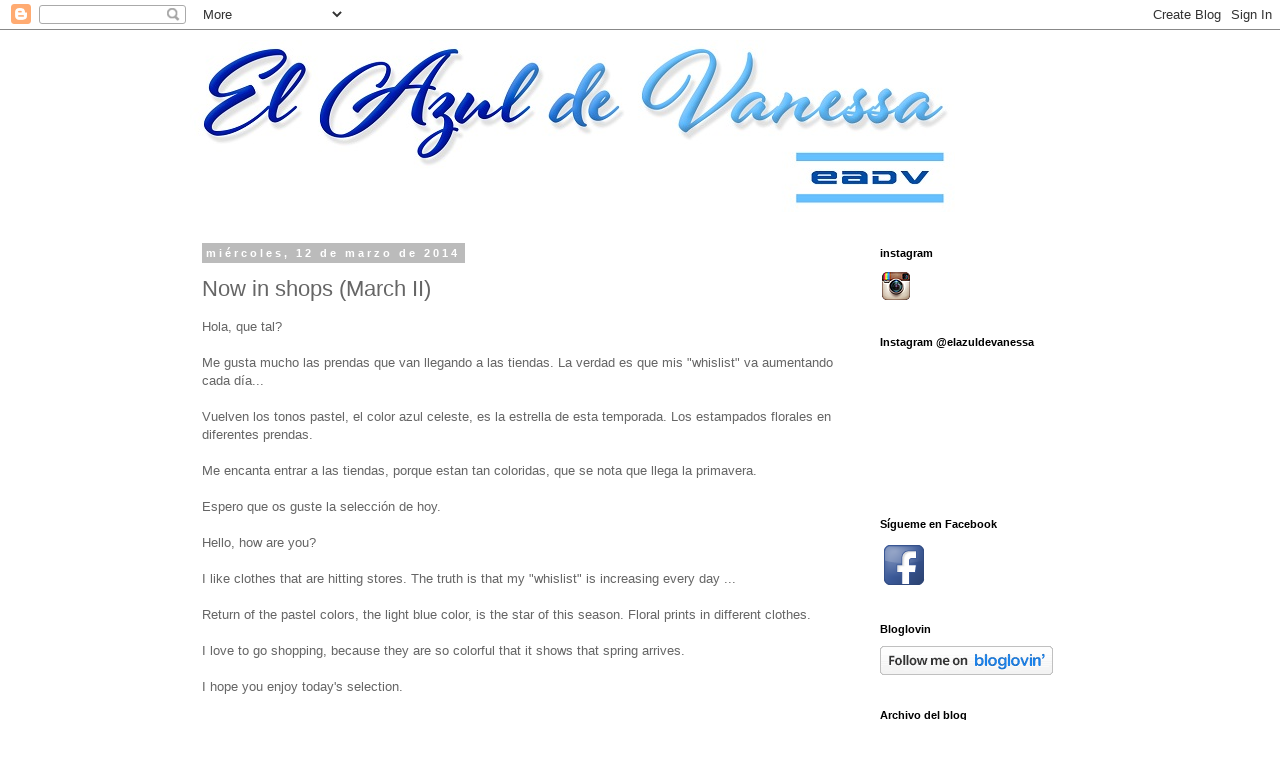

--- FILE ---
content_type: text/html; charset=UTF-8
request_url: https://elazuldevanessa.blogspot.com/2014/03/now-in-shops-march-ii.html
body_size: 18606
content:
<!DOCTYPE html>
<html class='v2' dir='ltr' lang='es'>
<head>
<link href='https://www.blogger.com/static/v1/widgets/335934321-css_bundle_v2.css' rel='stylesheet' type='text/css'/>
<meta content='width=1100' name='viewport'/>
<meta content='text/html; charset=UTF-8' http-equiv='Content-Type'/>
<meta content='blogger' name='generator'/>
<link href='https://elazuldevanessa.blogspot.com/favicon.ico' rel='icon' type='image/x-icon'/>
<link href='http://elazuldevanessa.blogspot.com/2014/03/now-in-shops-march-ii.html' rel='canonical'/>
<link rel="alternate" type="application/atom+xml" title="El azul de Vanessa - Atom" href="https://elazuldevanessa.blogspot.com/feeds/posts/default" />
<link rel="alternate" type="application/rss+xml" title="El azul de Vanessa - RSS" href="https://elazuldevanessa.blogspot.com/feeds/posts/default?alt=rss" />
<link rel="service.post" type="application/atom+xml" title="El azul de Vanessa - Atom" href="https://draft.blogger.com/feeds/6869826283238399914/posts/default" />

<link rel="alternate" type="application/atom+xml" title="El azul de Vanessa - Atom" href="https://elazuldevanessa.blogspot.com/feeds/5334410915062199048/comments/default" />
<!--Can't find substitution for tag [blog.ieCssRetrofitLinks]-->
<link href='https://blogger.googleusercontent.com/img/b/R29vZ2xl/AVvXsEiHmNy3HXiEc5Lq44TCtL0uZG_Ljm4Q_juPtyXrJoAWbQKtF3yT1cFQ_xB4hTNwZaj_6UVAmXuq-qwYBuV8zLhOkMCtYdkAqVi8EHKYg8trnlEY244uixEKJqG5VGXE2tAlhJdkmX9SWPGM/s1600/tstogether_skyblue_l.jpg' rel='image_src'/>
<meta content='http://elazuldevanessa.blogspot.com/2014/03/now-in-shops-march-ii.html' property='og:url'/>
<meta content='Now in shops (March II)' property='og:title'/>
<meta content='Hola, que tal? Me gusta mucho las prendas que van llegando a las tiendas. La verdad es que mis &quot;whislist&quot; va aumentando cada día... Vuelven ...' property='og:description'/>
<meta content='https://blogger.googleusercontent.com/img/b/R29vZ2xl/AVvXsEiHmNy3HXiEc5Lq44TCtL0uZG_Ljm4Q_juPtyXrJoAWbQKtF3yT1cFQ_xB4hTNwZaj_6UVAmXuq-qwYBuV8zLhOkMCtYdkAqVi8EHKYg8trnlEY244uixEKJqG5VGXE2tAlhJdkmX9SWPGM/w1200-h630-p-k-no-nu/tstogether_skyblue_l.jpg' property='og:image'/>
<title>El azul de Vanessa: Now in shops (March II)</title>
<style id='page-skin-1' type='text/css'><!--
/*
-----------------------------------------------
Blogger Template Style
Name:     Simple
Designer: Blogger
URL:      www.blogger.com
----------------------------------------------- */
/* Content
----------------------------------------------- */
body {
font: normal normal 12px 'Trebuchet MS', Trebuchet, Verdana, sans-serif;
color: #666666;
background: #ffffff none repeat scroll top left;
padding: 0 0 0 0;
}
html body .region-inner {
min-width: 0;
max-width: 100%;
width: auto;
}
h2 {
font-size: 22px;
}
a:link {
text-decoration:none;
color: #2288bb;
}
a:visited {
text-decoration:none;
color: #888888;
}
a:hover {
text-decoration:underline;
color: #33aaff;
}
.body-fauxcolumn-outer .fauxcolumn-inner {
background: transparent none repeat scroll top left;
_background-image: none;
}
.body-fauxcolumn-outer .cap-top {
position: absolute;
z-index: 1;
height: 400px;
width: 100%;
}
.body-fauxcolumn-outer .cap-top .cap-left {
width: 100%;
background: transparent none repeat-x scroll top left;
_background-image: none;
}
.content-outer {
-moz-box-shadow: 0 0 0 rgba(0, 0, 0, .15);
-webkit-box-shadow: 0 0 0 rgba(0, 0, 0, .15);
-goog-ms-box-shadow: 0 0 0 #333333;
box-shadow: 0 0 0 rgba(0, 0, 0, .15);
margin-bottom: 1px;
}
.content-inner {
padding: 10px 40px;
}
.content-inner {
background-color: #ffffff;
}
/* Header
----------------------------------------------- */
.header-outer {
background: transparent none repeat-x scroll 0 -400px;
_background-image: none;
}
.Header h1 {
font: normal normal 40px 'Trebuchet MS',Trebuchet,Verdana,sans-serif;
color: #2288bb;
text-shadow: 0 0 0 rgba(0, 0, 0, .2);
}
.Header h1 a {
color: #2288bb;
}
.Header .description {
font-size: 18px;
color: #000000;
}
.header-inner .Header .titlewrapper {
padding: 22px 0;
}
.header-inner .Header .descriptionwrapper {
padding: 0 0;
}
/* Tabs
----------------------------------------------- */
.tabs-inner .section:first-child {
border-top: 0 solid #dddddd;
}
.tabs-inner .section:first-child ul {
margin-top: -1px;
border-top: 1px solid #dddddd;
border-left: 1px solid #dddddd;
border-right: 1px solid #dddddd;
}
.tabs-inner .widget ul {
background: transparent none repeat-x scroll 0 -800px;
_background-image: none;
border-bottom: 1px solid #dddddd;
margin-top: 0;
margin-left: -30px;
margin-right: -30px;
}
.tabs-inner .widget li a {
display: inline-block;
padding: .6em 1em;
font: normal normal 12px 'Trebuchet MS', Trebuchet, Verdana, sans-serif;
color: #000000;
border-left: 1px solid #ffffff;
border-right: 1px solid #dddddd;
}
.tabs-inner .widget li:first-child a {
border-left: none;
}
.tabs-inner .widget li.selected a, .tabs-inner .widget li a:hover {
color: #000000;
background-color: #eeeeee;
text-decoration: none;
}
/* Columns
----------------------------------------------- */
.main-outer {
border-top: 0 solid transparent;
}
.fauxcolumn-left-outer .fauxcolumn-inner {
border-right: 1px solid transparent;
}
.fauxcolumn-right-outer .fauxcolumn-inner {
border-left: 1px solid transparent;
}
/* Headings
----------------------------------------------- */
div.widget > h2,
div.widget h2.title {
margin: 0 0 1em 0;
font: normal bold 11px 'Trebuchet MS',Trebuchet,Verdana,sans-serif;
color: #000000;
}
/* Widgets
----------------------------------------------- */
.widget .zippy {
color: #999999;
text-shadow: 2px 2px 1px rgba(0, 0, 0, .1);
}
.widget .popular-posts ul {
list-style: none;
}
/* Posts
----------------------------------------------- */
h2.date-header {
font: normal bold 11px Arial, Tahoma, Helvetica, FreeSans, sans-serif;
}
.date-header span {
background-color: #bbbbbb;
color: #ffffff;
padding: 0.4em;
letter-spacing: 3px;
margin: inherit;
}
.main-inner {
padding-top: 35px;
padding-bottom: 65px;
}
.main-inner .column-center-inner {
padding: 0 0;
}
.main-inner .column-center-inner .section {
margin: 0 1em;
}
.post {
margin: 0 0 45px 0;
}
h3.post-title, .comments h4 {
font: normal normal 22px 'Trebuchet MS',Trebuchet,Verdana,sans-serif;
margin: .75em 0 0;
}
.post-body {
font-size: 110%;
line-height: 1.4;
position: relative;
}
.post-body img, .post-body .tr-caption-container, .Profile img, .Image img,
.BlogList .item-thumbnail img {
padding: 2px;
background: #ffffff;
border: 1px solid #eeeeee;
-moz-box-shadow: 1px 1px 5px rgba(0, 0, 0, .1);
-webkit-box-shadow: 1px 1px 5px rgba(0, 0, 0, .1);
box-shadow: 1px 1px 5px rgba(0, 0, 0, .1);
}
.post-body img, .post-body .tr-caption-container {
padding: 5px;
}
.post-body .tr-caption-container {
color: #666666;
}
.post-body .tr-caption-container img {
padding: 0;
background: transparent;
border: none;
-moz-box-shadow: 0 0 0 rgba(0, 0, 0, .1);
-webkit-box-shadow: 0 0 0 rgba(0, 0, 0, .1);
box-shadow: 0 0 0 rgba(0, 0, 0, .1);
}
.post-header {
margin: 0 0 1.5em;
line-height: 1.6;
font-size: 90%;
}
.post-footer {
margin: 20px -2px 0;
padding: 5px 10px;
color: #666666;
background-color: #eeeeee;
border-bottom: 1px solid #eeeeee;
line-height: 1.6;
font-size: 90%;
}
#comments .comment-author {
padding-top: 1.5em;
border-top: 1px solid transparent;
background-position: 0 1.5em;
}
#comments .comment-author:first-child {
padding-top: 0;
border-top: none;
}
.avatar-image-container {
margin: .2em 0 0;
}
#comments .avatar-image-container img {
border: 1px solid #eeeeee;
}
/* Comments
----------------------------------------------- */
.comments .comments-content .icon.blog-author {
background-repeat: no-repeat;
background-image: url([data-uri]);
}
.comments .comments-content .loadmore a {
border-top: 1px solid #999999;
border-bottom: 1px solid #999999;
}
.comments .comment-thread.inline-thread {
background-color: #eeeeee;
}
.comments .continue {
border-top: 2px solid #999999;
}
/* Accents
---------------------------------------------- */
.section-columns td.columns-cell {
border-left: 1px solid transparent;
}
.blog-pager {
background: transparent url(//www.blogblog.com/1kt/simple/paging_dot.png) repeat-x scroll top center;
}
.blog-pager-older-link, .home-link,
.blog-pager-newer-link {
background-color: #ffffff;
padding: 5px;
}
.footer-outer {
border-top: 1px dashed #bbbbbb;
}
/* Mobile
----------------------------------------------- */
body.mobile  {
background-size: auto;
}
.mobile .body-fauxcolumn-outer {
background: transparent none repeat scroll top left;
}
.mobile .body-fauxcolumn-outer .cap-top {
background-size: 100% auto;
}
.mobile .content-outer {
-webkit-box-shadow: 0 0 3px rgba(0, 0, 0, .15);
box-shadow: 0 0 3px rgba(0, 0, 0, .15);
}
.mobile .tabs-inner .widget ul {
margin-left: 0;
margin-right: 0;
}
.mobile .post {
margin: 0;
}
.mobile .main-inner .column-center-inner .section {
margin: 0;
}
.mobile .date-header span {
padding: 0.1em 10px;
margin: 0 -10px;
}
.mobile h3.post-title {
margin: 0;
}
.mobile .blog-pager {
background: transparent none no-repeat scroll top center;
}
.mobile .footer-outer {
border-top: none;
}
.mobile .main-inner, .mobile .footer-inner {
background-color: #ffffff;
}
.mobile-index-contents {
color: #666666;
}
.mobile-link-button {
background-color: #2288bb;
}
.mobile-link-button a:link, .mobile-link-button a:visited {
color: #ffffff;
}
.mobile .tabs-inner .section:first-child {
border-top: none;
}
.mobile .tabs-inner .PageList .widget-content {
background-color: #eeeeee;
color: #000000;
border-top: 1px solid #dddddd;
border-bottom: 1px solid #dddddd;
}
.mobile .tabs-inner .PageList .widget-content .pagelist-arrow {
border-left: 1px solid #dddddd;
}

--></style>
<style id='template-skin-1' type='text/css'><!--
body {
min-width: 980px;
}
.content-outer, .content-fauxcolumn-outer, .region-inner {
min-width: 980px;
max-width: 980px;
_width: 980px;
}
.main-inner .columns {
padding-left: 0px;
padding-right: 240px;
}
.main-inner .fauxcolumn-center-outer {
left: 0px;
right: 240px;
/* IE6 does not respect left and right together */
_width: expression(this.parentNode.offsetWidth -
parseInt("0px") -
parseInt("240px") + 'px');
}
.main-inner .fauxcolumn-left-outer {
width: 0px;
}
.main-inner .fauxcolumn-right-outer {
width: 240px;
}
.main-inner .column-left-outer {
width: 0px;
right: 100%;
margin-left: -0px;
}
.main-inner .column-right-outer {
width: 240px;
margin-right: -240px;
}
#layout {
min-width: 0;
}
#layout .content-outer {
min-width: 0;
width: 800px;
}
#layout .region-inner {
min-width: 0;
width: auto;
}
body#layout div.add_widget {
padding: 8px;
}
body#layout div.add_widget a {
margin-left: 32px;
}
--></style>
<script type='text/javascript'>
        (function(i,s,o,g,r,a,m){i['GoogleAnalyticsObject']=r;i[r]=i[r]||function(){
        (i[r].q=i[r].q||[]).push(arguments)},i[r].l=1*new Date();a=s.createElement(o),
        m=s.getElementsByTagName(o)[0];a.async=1;a.src=g;m.parentNode.insertBefore(a,m)
        })(window,document,'script','https://www.google-analytics.com/analytics.js','ga');
        ga('create', 'UA-45005442-1', 'auto', 'blogger');
        ga('blogger.send', 'pageview');
      </script>
<link href='https://draft.blogger.com/dyn-css/authorization.css?targetBlogID=6869826283238399914&amp;zx=c5a14ed3-ff33-478e-9910-93c5dc66688d' media='none' onload='if(media!=&#39;all&#39;)media=&#39;all&#39;' rel='stylesheet'/><noscript><link href='https://draft.blogger.com/dyn-css/authorization.css?targetBlogID=6869826283238399914&amp;zx=c5a14ed3-ff33-478e-9910-93c5dc66688d' rel='stylesheet'/></noscript>
<meta name='google-adsense-platform-account' content='ca-host-pub-1556223355139109'/>
<meta name='google-adsense-platform-domain' content='blogspot.com'/>

</head>
<body class='loading variant-simplysimple'>
<div class='navbar section' id='navbar' name='Barra de navegación'><div class='widget Navbar' data-version='1' id='Navbar1'><script type="text/javascript">
    function setAttributeOnload(object, attribute, val) {
      if(window.addEventListener) {
        window.addEventListener('load',
          function(){ object[attribute] = val; }, false);
      } else {
        window.attachEvent('onload', function(){ object[attribute] = val; });
      }
    }
  </script>
<div id="navbar-iframe-container"></div>
<script type="text/javascript" src="https://apis.google.com/js/platform.js"></script>
<script type="text/javascript">
      gapi.load("gapi.iframes:gapi.iframes.style.bubble", function() {
        if (gapi.iframes && gapi.iframes.getContext) {
          gapi.iframes.getContext().openChild({
              url: 'https://draft.blogger.com/navbar/6869826283238399914?po\x3d5334410915062199048\x26origin\x3dhttps://elazuldevanessa.blogspot.com',
              where: document.getElementById("navbar-iframe-container"),
              id: "navbar-iframe"
          });
        }
      });
    </script><script type="text/javascript">
(function() {
var script = document.createElement('script');
script.type = 'text/javascript';
script.src = '//pagead2.googlesyndication.com/pagead/js/google_top_exp.js';
var head = document.getElementsByTagName('head')[0];
if (head) {
head.appendChild(script);
}})();
</script>
</div></div>
<div class='body-fauxcolumns'>
<div class='fauxcolumn-outer body-fauxcolumn-outer'>
<div class='cap-top'>
<div class='cap-left'></div>
<div class='cap-right'></div>
</div>
<div class='fauxborder-left'>
<div class='fauxborder-right'></div>
<div class='fauxcolumn-inner'>
</div>
</div>
<div class='cap-bottom'>
<div class='cap-left'></div>
<div class='cap-right'></div>
</div>
</div>
</div>
<div class='content'>
<div class='content-fauxcolumns'>
<div class='fauxcolumn-outer content-fauxcolumn-outer'>
<div class='cap-top'>
<div class='cap-left'></div>
<div class='cap-right'></div>
</div>
<div class='fauxborder-left'>
<div class='fauxborder-right'></div>
<div class='fauxcolumn-inner'>
</div>
</div>
<div class='cap-bottom'>
<div class='cap-left'></div>
<div class='cap-right'></div>
</div>
</div>
</div>
<div class='content-outer'>
<div class='content-cap-top cap-top'>
<div class='cap-left'></div>
<div class='cap-right'></div>
</div>
<div class='fauxborder-left content-fauxborder-left'>
<div class='fauxborder-right content-fauxborder-right'></div>
<div class='content-inner'>
<header>
<div class='header-outer'>
<div class='header-cap-top cap-top'>
<div class='cap-left'></div>
<div class='cap-right'></div>
</div>
<div class='fauxborder-left header-fauxborder-left'>
<div class='fauxborder-right header-fauxborder-right'></div>
<div class='region-inner header-inner'>
<div class='header section' id='header' name='Cabecera'><div class='widget Header' data-version='1' id='Header1'>
<div id='header-inner'>
<a href='https://elazuldevanessa.blogspot.com/' style='display: block'>
<img alt='El azul de Vanessa' height='172px; ' id='Header1_headerimg' src='https://blogger.googleusercontent.com/img/b/R29vZ2xl/AVvXsEjPL95i80WRz__rGOPRbyP6UEuwmEaf6PkTfrC0SIzWx4EsIQpRHCjl_vPWYUjdnEWkv9YfjkmF85f8py3V6tWOq0vjd6IQJ0QMBegH-aK4HBjUp5uuOxz1753SiJ8jKjDEGfEsvmmBsQU/s1600/logo-vanessa.jpg' style='display: block' width='765px; '/>
</a>
</div>
</div></div>
</div>
</div>
<div class='header-cap-bottom cap-bottom'>
<div class='cap-left'></div>
<div class='cap-right'></div>
</div>
</div>
</header>
<div class='tabs-outer'>
<div class='tabs-cap-top cap-top'>
<div class='cap-left'></div>
<div class='cap-right'></div>
</div>
<div class='fauxborder-left tabs-fauxborder-left'>
<div class='fauxborder-right tabs-fauxborder-right'></div>
<div class='region-inner tabs-inner'>
<div class='tabs no-items section' id='crosscol' name='Multicolumnas'></div>
<div class='tabs no-items section' id='crosscol-overflow' name='Cross-Column 2'></div>
</div>
</div>
<div class='tabs-cap-bottom cap-bottom'>
<div class='cap-left'></div>
<div class='cap-right'></div>
</div>
</div>
<div class='main-outer'>
<div class='main-cap-top cap-top'>
<div class='cap-left'></div>
<div class='cap-right'></div>
</div>
<div class='fauxborder-left main-fauxborder-left'>
<div class='fauxborder-right main-fauxborder-right'></div>
<div class='region-inner main-inner'>
<div class='columns fauxcolumns'>
<div class='fauxcolumn-outer fauxcolumn-center-outer'>
<div class='cap-top'>
<div class='cap-left'></div>
<div class='cap-right'></div>
</div>
<div class='fauxborder-left'>
<div class='fauxborder-right'></div>
<div class='fauxcolumn-inner'>
</div>
</div>
<div class='cap-bottom'>
<div class='cap-left'></div>
<div class='cap-right'></div>
</div>
</div>
<div class='fauxcolumn-outer fauxcolumn-left-outer'>
<div class='cap-top'>
<div class='cap-left'></div>
<div class='cap-right'></div>
</div>
<div class='fauxborder-left'>
<div class='fauxborder-right'></div>
<div class='fauxcolumn-inner'>
</div>
</div>
<div class='cap-bottom'>
<div class='cap-left'></div>
<div class='cap-right'></div>
</div>
</div>
<div class='fauxcolumn-outer fauxcolumn-right-outer'>
<div class='cap-top'>
<div class='cap-left'></div>
<div class='cap-right'></div>
</div>
<div class='fauxborder-left'>
<div class='fauxborder-right'></div>
<div class='fauxcolumn-inner'>
</div>
</div>
<div class='cap-bottom'>
<div class='cap-left'></div>
<div class='cap-right'></div>
</div>
</div>
<!-- corrects IE6 width calculation -->
<div class='columns-inner'>
<div class='column-center-outer'>
<div class='column-center-inner'>
<div class='main section' id='main' name='Principal'><div class='widget Blog' data-version='1' id='Blog1'>
<div class='blog-posts hfeed'>

          <div class="date-outer">
        
<h2 class='date-header'><span>miércoles, 12 de marzo de 2014</span></h2>

          <div class="date-posts">
        
<div class='post-outer'>
<div class='post hentry uncustomized-post-template' itemprop='blogPost' itemscope='itemscope' itemtype='http://schema.org/BlogPosting'>
<meta content='https://blogger.googleusercontent.com/img/b/R29vZ2xl/AVvXsEiHmNy3HXiEc5Lq44TCtL0uZG_Ljm4Q_juPtyXrJoAWbQKtF3yT1cFQ_xB4hTNwZaj_6UVAmXuq-qwYBuV8zLhOkMCtYdkAqVi8EHKYg8trnlEY244uixEKJqG5VGXE2tAlhJdkmX9SWPGM/s1600/tstogether_skyblue_l.jpg' itemprop='image_url'/>
<meta content='6869826283238399914' itemprop='blogId'/>
<meta content='5334410915062199048' itemprop='postId'/>
<a name='5334410915062199048'></a>
<h3 class='post-title entry-title' itemprop='name'>
Now in shops (March II)
</h3>
<div class='post-header'>
<div class='post-header-line-1'></div>
</div>
<div class='post-body entry-content' id='post-body-5334410915062199048' itemprop='description articleBody'>
<span style="font-family: Verdana,sans-serif;">Hola, que tal?<br /><br />Me gusta mucho las prendas que van llegando a las tiendas. La verdad es que mis "whislist" va aumentando cada día...<br /><br />Vuelven los tonos pastel, el color azul celeste, es la estrella de esta temporada. Los estampados florales en diferentes prendas.<br /><br />Me encanta entrar a las tiendas, porque estan tan coloridas, que se nota que llega la primavera.<br /><br />Espero que os guste la selección de hoy.</span><br />
<br />
<span style="font-family: Verdana,sans-serif;"><span class="" id="result_box" lang="en"><span class="hps">Hello,</span> <span class="hps">how are you?</span><br /><br /> <span class="hps">I like</span> <span class="hps">clothes that</span> <span class="hps">are</span> <span class="hps">hitting stores</span><span>.</span> <span class="hps">The truth</span> <span class="hps">is that my</span> <span class="hps atn">"</span><span>whislist</span><span>"</span> <span class="hps">is increasing</span> <span class="hps">every day ...</span><br /><br /> <span class="hps alt-edited">Return of the</span> <span class="hps">pastel colors</span><span>,</span> <span class="hps">the</span> <span class="hps">light blue</span> <span class="hps">color,</span> <span class="hps">is the star of</span> <span class="hps">this season.</span> <span class="hps">Floral prints</span> <span class="hps">in different</span> <span class="hps">clothes</span><span>.</span><br /><br /> <span class="hps">I love</span> <span class="hps">to</span> <span class="hps">go</span> <span class="hps">shopping,</span> <span class="hps">because they are</span> <span class="hps">so colorful</span> <span class="hps">that</span> <span class="hps">it shows</span> <span class="hps">that</span> <span class="hps">spring arrives.</span><br /><br /> <span class="hps">I hope you enjoy</span> <span class="hps">today's selection</span><span class="">.</span></span></span><br />
<br />
<br />
<div class="separator" style="clear: both; text-align: center;">
<a href="https://blogger.googleusercontent.com/img/b/R29vZ2xl/AVvXsEiHmNy3HXiEc5Lq44TCtL0uZG_Ljm4Q_juPtyXrJoAWbQKtF3yT1cFQ_xB4hTNwZaj_6UVAmXuq-qwYBuV8zLhOkMCtYdkAqVi8EHKYg8trnlEY244uixEKJqG5VGXE2tAlhJdkmX9SWPGM/s1600/tstogether_skyblue_l.jpg" imageanchor="1" style="margin-left: 1em; margin-right: 1em;"><img border="0" height="640" src="https://blogger.googleusercontent.com/img/b/R29vZ2xl/AVvXsEiHmNy3HXiEc5Lq44TCtL0uZG_Ljm4Q_juPtyXrJoAWbQKtF3yT1cFQ_xB4hTNwZaj_6UVAmXuq-qwYBuV8zLhOkMCtYdkAqVi8EHKYg8trnlEY244uixEKJqG5VGXE2tAlhJdkmX9SWPGM/s1600/tstogether_skyblue_l.jpg" width="464" /></a></div>
<br />
<span style="font-family: Verdana,sans-serif;"><span class="" id="result_box" lang="en"><span class="">Este tipo de camisetas son mis favoritas. Tejido ligero, color muy bonito y con mensaje. Esta camiseta es un ejemplo.&nbsp;&nbsp;</span></span></span><br />
<span style="font-family: Verdana,sans-serif;"><span class="" id="result_box" lang="en"><span class=""></span></span></span><br /><span style="font-family: Verdana,sans-serif;"><span class="" id="result_box" lang="en"><span class="hps">These types of</span> <span class="hps">shirts</span> <span class="hps">are my favorite.</span> <span class="hps">Lightweight fabric</span><span>, color</span> <span class="hps">and</span> <span class="hps">very nice</span> <span class="hps">message.</span> <span class="hps">This shirt</span> <span class="hps">is an example.</span></span></span><br />
<span style="font-family: Verdana,sans-serif;"><span class="" id="result_box" lang="en"><span class="hps">Eseoese 32,90&#8364;</span></span></span><br />
<br />
<br />
<div class="separator" style="clear: both; text-align: center;">
<a href="https://blogger.googleusercontent.com/img/b/R29vZ2xl/AVvXsEhI3Q6Gfg0xhIHGD6cpN6ty7IYZiPlz5eXoZagHGT3awsU3dETaKKBm2vd3FBgEBwtXhSukQS19HL_xfq8YKMGMal49J5Xf0Z0BaoR4wP8Js2I7KJDwJ8pQ_1G7T5po2AOnLzw32COSTfSG/s1600/falda+stradivarius.jpg" imageanchor="1" style="margin-left: 1em; margin-right: 1em;"><img border="0" height="400" src="https://blogger.googleusercontent.com/img/b/R29vZ2xl/AVvXsEhI3Q6Gfg0xhIHGD6cpN6ty7IYZiPlz5eXoZagHGT3awsU3dETaKKBm2vd3FBgEBwtXhSukQS19HL_xfq8YKMGMal49J5Xf0Z0BaoR4wP8Js2I7KJDwJ8pQ_1G7T5po2AOnLzw32COSTfSG/s1600/falda+stradivarius.jpg" width="310" />&nbsp;</a></div>
<div class="separator" style="clear: both; text-align: center;">
<br /></div>
<div class="separator" style="clear: both; text-align: justify;">
<span style="font-family: Verdana,sans-serif;">Esta falda combina dos de las tendencias de esta temporada. El color azul celeste y las flores. Simplemente preciosa.</span></div>
<div class="separator" style="clear: both; text-align: justify;">
<br /></div>
<div class="separator" style="clear: both; text-align: justify;">
<span style="font-family: Verdana,sans-serif;"><span class="" id="result_box" lang="en"><span class="hps">This skirt</span> <span class="hps">combines two of the</span> <span class="hps">trends this season</span><span>.</span> <span class="hps">The</span> <span class="hps">blue</span> <span class="hps">sky</span> <span class="hps">and flowers.</span> <span class="hps">Simply</span> <span class="hps">beautiful.</span></span></span></div>
<div class="separator" style="clear: both; text-align: justify;">
<span style="font-family: Verdana,sans-serif;"><span class="" id="result_box" lang="en"><span class="hps">Stradivarius 19,95&#8364;&nbsp;</span></span> </span></div>
<br />
<div class="separator" style="clear: both; text-align: center;">
<a href="https://blogger.googleusercontent.com/img/b/R29vZ2xl/AVvXsEhM5Z8GNq4TZv6v2Xe3XFRbKfUOlioSXXINaWhawlN6FbOszecQdJ1BegJ9BOciu1Cg2wUTCIEaoOBllVzJQ9S8cN4_p1SMwVVIAzl-sjMwUp_S29Izi_3Amz0pfBMTc7KCnOiry4HUr1Fl/s1600/boyfriend.jpg" imageanchor="1" style="margin-left: 1em; margin-right: 1em;"><img border="0" height="640" src="https://blogger.googleusercontent.com/img/b/R29vZ2xl/AVvXsEhM5Z8GNq4TZv6v2Xe3XFRbKfUOlioSXXINaWhawlN6FbOszecQdJ1BegJ9BOciu1Cg2wUTCIEaoOBllVzJQ9S8cN4_p1SMwVVIAzl-sjMwUp_S29Izi_3Amz0pfBMTc7KCnOiry4HUr1Fl/s1600/boyfriend.jpg" width="456" /></a></div>
<span style="font-family: Verdana,sans-serif;"><span class="" id="result_box" lang="en"><span class="hps"><br /></span></span></span>
<span style="font-family: Verdana,sans-serif;"><span class="" id="result_box" lang="en"><span class="hps">Los jeans boyfriend, son perfectos para crear looks casuals. Este modelo con rotos decorativos, lo veo perfecto.</span></span></span><br />
<span style="font-family: Verdana,sans-serif;"><span class="" id="result_box" lang="en"><span class="hps"></span></span></span><br /><span style="font-family: Verdana,sans-serif;"><span class="" id="result_box" lang="en"><span class="hps">The</span> <span class="hps">boyfriend</span> <span class="hps">jeans</span><span>,</span> <span class="hps">casuals</span> <span class="hps">are perfect for creating</span> <span class="hps">looks</span><span>.</span> <span class="hps">This model</span> <span class="hps">with decorative</span> <span class="hps">broken</span><span class="">, I see</span> <span class="hps">perfect.</span></span></span><br />
<span class="" id="result_box" lang="en"><span class="hps"><span style="font-family: Verdana,sans-serif;">Mango 39,99&#8364;&nbsp;</span></span></span><br />
<br />
<div class="separator" style="clear: both; text-align: center;">
<a href="https://blogger.googleusercontent.com/img/b/R29vZ2xl/AVvXsEj1gR2zPrEinmK-PvkwwwKhI62zPuUULtrdEhuhZautntw0M95730c9l5Gj5w08c0ed4Kag3IoPAYojBnHcv8M1Uu4NOce3hyphenhyphenG-2fSwOwwVUsjjHSKf5nosM0af_gdpyStAgL8V2ZfnmTWi/s1600/only.jpg" imageanchor="1" style="margin-left: 1em; margin-right: 1em;"><img border="0" height="400" src="https://blogger.googleusercontent.com/img/b/R29vZ2xl/AVvXsEj1gR2zPrEinmK-PvkwwwKhI62zPuUULtrdEhuhZautntw0M95730c9l5Gj5w08c0ed4Kag3IoPAYojBnHcv8M1Uu4NOce3hyphenhyphenG-2fSwOwwVUsjjHSKf5nosM0af_gdpyStAgL8V2ZfnmTWi/s1600/only.jpg" width="300" />&nbsp;</a></div>
<div class="separator" style="clear: both; text-align: center;">
<br /></div>
<div class="separator" style="clear: both; text-align: justify;">
<span style="font-family: Verdana,sans-serif;">Me gusta el diseño de esta chaqueta, el color también es perfecto</span></div>
<div class="separator" style="clear: both; text-align: justify;">
<br /></div>
<div id="gt-src-tools">
<div id="gt-src-tools-l">
<div id="gt-input-tool" style="display: inline-block;">
<div id="itamenu">
<span style="font-family: Verdana,sans-serif;"><span class="ita-kd-inputtools-div"></span></span></div>
</div>
</div>
</div>
<span style="font-family: Verdana,sans-serif;">   </span><div class="almost_half_cell" id="gt-res-content">
<div dir="ltr" style="zoom: 1;">
<span style="font-family: Verdana,sans-serif;"><span class="" id="result_box" lang="en"><span class="hps">I like the design</span> <span class="hps">of this jacket</span><span class="">, the color is</span> <span class="hps">also perfect</span><span class="">.</span></span></span></div>
<div dir="ltr" style="zoom: 1;">
<span class="" id="result_box" lang="en"><span class=""><span style="font-family: Verdana,sans-serif;">Only 39,95&#8364;&nbsp;</span></span></span></div>
<div dir="ltr" style="zoom: 1;">
<span class="" id="result_box" lang="en"><span class=""><span style="font-family: Verdana,sans-serif;">&nbsp;</span></span></span></div>
<div class="separator" style="clear: both; text-align: center;">
<a href="https://blogger.googleusercontent.com/img/b/R29vZ2xl/AVvXsEivFSq9yB56GTD4BNJ1BfukHUOVzBs2HmfQ_kPIgfkDVpVPcg0gan4VHYArAkRwUK-R6ybVDqk7YNfEnJnlBiV6EViQBLrFWTqrGpBrNV6ZS5ih1kOyy_rkuJEHgvetR_u4mV2M01ZrGdCs/s1600/vestido+zara.jpg" imageanchor="1" style="margin-left: 1em; margin-right: 1em;"><img border="0" height="640" src="https://blogger.googleusercontent.com/img/b/R29vZ2xl/AVvXsEivFSq9yB56GTD4BNJ1BfukHUOVzBs2HmfQ_kPIgfkDVpVPcg0gan4VHYArAkRwUK-R6ybVDqk7YNfEnJnlBiV6EViQBLrFWTqrGpBrNV6ZS5ih1kOyy_rkuJEHgvetR_u4mV2M01ZrGdCs/s1600/vestido+zara.jpg" width="516" />&nbsp;</a></div>
<div class="separator" style="clear: both; text-align: center;">
<br /></div>
<div class="separator" style="clear: both; text-align: justify;">
<span style="font-family: Verdana,sans-serif;">Este vestido, es muy elegante. Al llevar combinado encaje le da ese toque diferente.&nbsp;&nbsp;</span></div>
<div class="separator" style="clear: both; text-align: justify;">
<span style="font-family: Verdana,sans-serif;"><br /></span></div>
<div class="separator" style="clear: both; text-align: justify;">
<span style="font-family: Verdana,sans-serif;"><span class="" id="result_box" lang="en"><span class="hps">This dress</span> <span class="hps">is very elegant</span><span>.</span> <span class="hps">Bringing</span> <span class="hps">combined</span> <span class="hps">lace</span> <span class="hps">gives it that</span> <span class="hps">special touch</span><span class="">.</span></span></span></div>
<div class="separator" style="clear: both; text-align: justify;">
<span class="" id="result_box" lang="en"><span class=""><span style="font-family: Verdana,sans-serif;">Zara 49,95&#8364;&nbsp;</span></span></span></div>
<div class="separator" style="clear: both; text-align: justify;">
<br /></div>
<div class="separator" style="clear: both; text-align: justify;">
<br /></div>
<div class="separator" style="clear: both; text-align: center;">
<a href="https://blogger.googleusercontent.com/img/b/R29vZ2xl/AVvXsEhRrS4TpjhmMIkfkIoCTZ0PNuePOrWcBN7tONPshpecXkspW1Z97rQPtZrgcTaNvr7v93h4Yk4WMJLsD3BImwbUbZ54BZ7oPPJ0hoYSpeOhO9P_maQLxQOizOQhZYfAxnUliaYgN6JcPOFR/s1600/camisa.jpg" imageanchor="1" style="margin-left: 1em; margin-right: 1em;"><img border="0" height="400" src="https://blogger.googleusercontent.com/img/b/R29vZ2xl/AVvXsEhRrS4TpjhmMIkfkIoCTZ0PNuePOrWcBN7tONPshpecXkspW1Z97rQPtZrgcTaNvr7v93h4Yk4WMJLsD3BImwbUbZ54BZ7oPPJ0hoYSpeOhO9P_maQLxQOizOQhZYfAxnUliaYgN6JcPOFR/s1600/camisa.jpg" width="266" />&nbsp;</a></div>
<div class="separator" style="clear: both; text-align: center;">
<br /></div>
<div class="separator" style="clear: both; text-align: justify;">
<span style="font-family: Verdana,sans-serif;">Me gusta el estampado de esta camisa, lo encuentro muy original.&nbsp;&nbsp;</span></div>
<div class="separator" style="clear: both; text-align: justify;">
<span style="font-family: Verdana,sans-serif;"><br /></span></div>
<div class="separator" style="clear: both; text-align: justify;">
<span style="font-family: Verdana,sans-serif;"><span class="" id="result_box" lang="en"><span class="hps">I like the</span> <span class="hps">print</span> <span class="hps">of this shirt,</span> <span class="hps">I find it</span> <span class="hps">very original</span><span>.</span></span></span></div>
<div class="separator" style="clear: both; text-align: justify;">
<span class="" id="result_box" lang="en"><span><span style="font-family: Verdana,sans-serif;">Desigual 59,00&#8364; </span></span></span></div>
<div class="separator" style="clear: both; text-align: justify;">
<br /></div>
<div class="separator" style="clear: both; text-align: justify;">
<br /></div>
<div class="separator" style="clear: both; text-align: justify;">
<span class="" id="result_box" lang="en"><span class=""><span style="font-family: Verdana,sans-serif;">Espero que os haya gustado la selección de hoy.<br /><br />Mañana un nuevo look.<br /><br />Saludos.</span></span></span></div>
<div class="separator" style="clear: both; text-align: justify;">
<br /></div>
<div class="separator" style="clear: both; text-align: justify;">
<span class="" id="result_box" lang="en"><span class=""><span style="font-family: Verdana,sans-serif;"><span class="" id="result_box" lang="en"><span class="hps">I hope</span> <span class="hps">you have enjoyed</span> <span class="hps">today's selection</span><span>.</span> <br /><br /><span class="hps">Tomorrow</span> <span class="hps">a new</span> <span class="hps">look.</span> <br /><br /><span class="hps">Greetings</span><span class="">.</span></span></span></span></span></div>
<div class="separator" style="clear: both; text-align: justify;">
<br /></div>
<div class="separator" style="clear: both; text-align: justify;">
<span class="" id="result_box" lang="en"><span class=""><span style="font-family: Verdana,sans-serif;"><span class="" id="result_box" lang="en"><span class="">&nbsp;</span></span> </span></span></span></div>
<div dir="ltr" style="zoom: 1;">
<span class="" id="result_box" lang="en"><span class=""><span style="font-family: Verdana,sans-serif;">&nbsp;</span></span></span></div>
</div>
<div class="separator" style="clear: both; text-align: justify;">
<br /></div>
<span class="" id="result_box" lang="en"><span class="hps"><span style="font-family: Verdana,sans-serif;">&nbsp;</span></span></span><br />
<br />
<span style="font-family: Verdana,sans-serif;"><span class="" id="result_box" lang="en"><span class="hps"><br /></span></span></span>
<br />
<div style='clear: both;'></div>
</div>
<div class='post-footer'>
<div class='post-footer-line post-footer-line-1'>
<span class='post-author vcard'>
Publicado por
<span class='fn' itemprop='author' itemscope='itemscope' itemtype='http://schema.org/Person'>
<meta content='https://draft.blogger.com/profile/10850955281543952312' itemprop='url'/>
<a class='g-profile' href='https://draft.blogger.com/profile/10850955281543952312' rel='author' title='author profile'>
<span itemprop='name'>El azul de Vanessa</span>
</a>
</span>
</span>
<span class='post-timestamp'>
en
<meta content='http://elazuldevanessa.blogspot.com/2014/03/now-in-shops-march-ii.html' itemprop='url'/>
<a class='timestamp-link' href='https://elazuldevanessa.blogspot.com/2014/03/now-in-shops-march-ii.html' rel='bookmark' title='permanent link'><abbr class='published' itemprop='datePublished' title='2014-03-12T15:41:00-07:00'>15:41</abbr></a>
</span>
<span class='post-comment-link'>
</span>
<span class='post-icons'>
<span class='item-control blog-admin pid-1161457312'>
<a href='https://draft.blogger.com/post-edit.g?blogID=6869826283238399914&postID=5334410915062199048&from=pencil' title='Editar entrada'>
<img alt='' class='icon-action' height='18' src='https://resources.blogblog.com/img/icon18_edit_allbkg.gif' width='18'/>
</a>
</span>
</span>
<div class='post-share-buttons goog-inline-block'>
<a class='goog-inline-block share-button sb-email' href='https://draft.blogger.com/share-post.g?blogID=6869826283238399914&postID=5334410915062199048&target=email' target='_blank' title='Enviar por correo electrónico'><span class='share-button-link-text'>Enviar por correo electrónico</span></a><a class='goog-inline-block share-button sb-blog' href='https://draft.blogger.com/share-post.g?blogID=6869826283238399914&postID=5334410915062199048&target=blog' onclick='window.open(this.href, "_blank", "height=270,width=475"); return false;' target='_blank' title='Escribe un blog'><span class='share-button-link-text'>Escribe un blog</span></a><a class='goog-inline-block share-button sb-twitter' href='https://draft.blogger.com/share-post.g?blogID=6869826283238399914&postID=5334410915062199048&target=twitter' target='_blank' title='Compartir en X'><span class='share-button-link-text'>Compartir en X</span></a><a class='goog-inline-block share-button sb-facebook' href='https://draft.blogger.com/share-post.g?blogID=6869826283238399914&postID=5334410915062199048&target=facebook' onclick='window.open(this.href, "_blank", "height=430,width=640"); return false;' target='_blank' title='Compartir con Facebook'><span class='share-button-link-text'>Compartir con Facebook</span></a><a class='goog-inline-block share-button sb-pinterest' href='https://draft.blogger.com/share-post.g?blogID=6869826283238399914&postID=5334410915062199048&target=pinterest' target='_blank' title='Compartir en Pinterest'><span class='share-button-link-text'>Compartir en Pinterest</span></a>
</div>
</div>
<div class='post-footer-line post-footer-line-2'>
<span class='post-labels'>
</span>
</div>
<div class='post-footer-line post-footer-line-3'>
<span class='post-location'>
</span>
</div>
</div>
</div>
<div class='comments' id='comments'>
<a name='comments'></a>
<h4>3 comentarios:</h4>
<div class='comments-content'>
<script async='async' src='' type='text/javascript'></script>
<script type='text/javascript'>
    (function() {
      var items = null;
      var msgs = null;
      var config = {};

// <![CDATA[
      var cursor = null;
      if (items && items.length > 0) {
        cursor = parseInt(items[items.length - 1].timestamp) + 1;
      }

      var bodyFromEntry = function(entry) {
        var text = (entry &&
                    ((entry.content && entry.content.$t) ||
                     (entry.summary && entry.summary.$t))) ||
            '';
        if (entry && entry.gd$extendedProperty) {
          for (var k in entry.gd$extendedProperty) {
            if (entry.gd$extendedProperty[k].name == 'blogger.contentRemoved') {
              return '<span class="deleted-comment">' + text + '</span>';
            }
          }
        }
        return text;
      }

      var parse = function(data) {
        cursor = null;
        var comments = [];
        if (data && data.feed && data.feed.entry) {
          for (var i = 0, entry; entry = data.feed.entry[i]; i++) {
            var comment = {};
            // comment ID, parsed out of the original id format
            var id = /blog-(\d+).post-(\d+)/.exec(entry.id.$t);
            comment.id = id ? id[2] : null;
            comment.body = bodyFromEntry(entry);
            comment.timestamp = Date.parse(entry.published.$t) + '';
            if (entry.author && entry.author.constructor === Array) {
              var auth = entry.author[0];
              if (auth) {
                comment.author = {
                  name: (auth.name ? auth.name.$t : undefined),
                  profileUrl: (auth.uri ? auth.uri.$t : undefined),
                  avatarUrl: (auth.gd$image ? auth.gd$image.src : undefined)
                };
              }
            }
            if (entry.link) {
              if (entry.link[2]) {
                comment.link = comment.permalink = entry.link[2].href;
              }
              if (entry.link[3]) {
                var pid = /.*comments\/default\/(\d+)\?.*/.exec(entry.link[3].href);
                if (pid && pid[1]) {
                  comment.parentId = pid[1];
                }
              }
            }
            comment.deleteclass = 'item-control blog-admin';
            if (entry.gd$extendedProperty) {
              for (var k in entry.gd$extendedProperty) {
                if (entry.gd$extendedProperty[k].name == 'blogger.itemClass') {
                  comment.deleteclass += ' ' + entry.gd$extendedProperty[k].value;
                } else if (entry.gd$extendedProperty[k].name == 'blogger.displayTime') {
                  comment.displayTime = entry.gd$extendedProperty[k].value;
                }
              }
            }
            comments.push(comment);
          }
        }
        return comments;
      };

      var paginator = function(callback) {
        if (hasMore()) {
          var url = config.feed + '?alt=json&v=2&orderby=published&reverse=false&max-results=50';
          if (cursor) {
            url += '&published-min=' + new Date(cursor).toISOString();
          }
          window.bloggercomments = function(data) {
            var parsed = parse(data);
            cursor = parsed.length < 50 ? null
                : parseInt(parsed[parsed.length - 1].timestamp) + 1
            callback(parsed);
            window.bloggercomments = null;
          }
          url += '&callback=bloggercomments';
          var script = document.createElement('script');
          script.type = 'text/javascript';
          script.src = url;
          document.getElementsByTagName('head')[0].appendChild(script);
        }
      };
      var hasMore = function() {
        return !!cursor;
      };
      var getMeta = function(key, comment) {
        if ('iswriter' == key) {
          var matches = !!comment.author
              && comment.author.name == config.authorName
              && comment.author.profileUrl == config.authorUrl;
          return matches ? 'true' : '';
        } else if ('deletelink' == key) {
          return config.baseUri + '/comment/delete/'
               + config.blogId + '/' + comment.id;
        } else if ('deleteclass' == key) {
          return comment.deleteclass;
        }
        return '';
      };

      var replybox = null;
      var replyUrlParts = null;
      var replyParent = undefined;

      var onReply = function(commentId, domId) {
        if (replybox == null) {
          // lazily cache replybox, and adjust to suit this style:
          replybox = document.getElementById('comment-editor');
          if (replybox != null) {
            replybox.height = '250px';
            replybox.style.display = 'block';
            replyUrlParts = replybox.src.split('#');
          }
        }
        if (replybox && (commentId !== replyParent)) {
          replybox.src = '';
          document.getElementById(domId).insertBefore(replybox, null);
          replybox.src = replyUrlParts[0]
              + (commentId ? '&parentID=' + commentId : '')
              + '#' + replyUrlParts[1];
          replyParent = commentId;
        }
      };

      var hash = (window.location.hash || '#').substring(1);
      var startThread, targetComment;
      if (/^comment-form_/.test(hash)) {
        startThread = hash.substring('comment-form_'.length);
      } else if (/^c[0-9]+$/.test(hash)) {
        targetComment = hash.substring(1);
      }

      // Configure commenting API:
      var configJso = {
        'maxDepth': config.maxThreadDepth
      };
      var provider = {
        'id': config.postId,
        'data': items,
        'loadNext': paginator,
        'hasMore': hasMore,
        'getMeta': getMeta,
        'onReply': onReply,
        'rendered': true,
        'initComment': targetComment,
        'initReplyThread': startThread,
        'config': configJso,
        'messages': msgs
      };

      var render = function() {
        if (window.goog && window.goog.comments) {
          var holder = document.getElementById('comment-holder');
          window.goog.comments.render(holder, provider);
        }
      };

      // render now, or queue to render when library loads:
      if (window.goog && window.goog.comments) {
        render();
      } else {
        window.goog = window.goog || {};
        window.goog.comments = window.goog.comments || {};
        window.goog.comments.loadQueue = window.goog.comments.loadQueue || [];
        window.goog.comments.loadQueue.push(render);
      }
    })();
// ]]>
  </script>
<div id='comment-holder'>
<div class="comment-thread toplevel-thread"><ol id="top-ra"><li class="comment" id="c4276440479293006920"><div class="avatar-image-container"><img src="//www.blogger.com/img/blogger_logo_round_35.png" alt=""/></div><div class="comment-block"><div class="comment-header"><cite class="user"><a href="https://draft.blogger.com/profile/16965347058667689458" rel="nofollow">http://www.un-likely.com</a></cite><span class="icon user "></span><span class="datetime secondary-text"><a rel="nofollow" href="https://elazuldevanessa.blogspot.com/2014/03/now-in-shops-march-ii.html?showComment=1394712530621#c4276440479293006920">13 de marzo de 2014 a las 5:08</a></span></div><p class="comment-content">yo quiero unos levis!! a ver si encuentro unos que me queden bien!!!<br><br>xx<br><br>isa<br><br>www.un-likely.com</p><span class="comment-actions secondary-text"><a class="comment-reply" target="_self" data-comment-id="4276440479293006920">Responder</a><span class="item-control blog-admin blog-admin pid-753622538"><a target="_self" href="https://draft.blogger.com/comment/delete/6869826283238399914/4276440479293006920">Eliminar</a></span></span></div><div class="comment-replies"><div id="c4276440479293006920-rt" class="comment-thread inline-thread hidden"><span class="thread-toggle thread-expanded"><span class="thread-arrow"></span><span class="thread-count"><a target="_self">Respuestas</a></span></span><ol id="c4276440479293006920-ra" class="thread-chrome thread-expanded"><div></div><div id="c4276440479293006920-continue" class="continue"><a class="comment-reply" target="_self" data-comment-id="4276440479293006920">Responder</a></div></ol></div></div><div class="comment-replybox-single" id="c4276440479293006920-ce"></div></li><li class="comment" id="c600816522958450038"><div class="avatar-image-container"><img src="//resources.blogblog.com/img/blank.gif" alt=""/></div><div class="comment-block"><div class="comment-header"><cite class="user">Anónimo</cite><span class="icon user "></span><span class="datetime secondary-text"><a rel="nofollow" href="https://elazuldevanessa.blogspot.com/2014/03/now-in-shops-march-ii.html?showComment=1394713817264#c600816522958450038">13 de marzo de 2014 a las 5:30</a></span></div><p class="comment-content">Che amore Levi&#39;s!<br><br><br>Stai in contatto con me su <a href="http://www.bloglovin.com/en/blog/3335248" rel="nofollow">BLOGLOVIN</a> <br><br>Baci,<br><a href="http://www.fashionhypnotised.com" rel="nofollow">FASHIONHYPNOTISED</a><br></p><span class="comment-actions secondary-text"><a class="comment-reply" target="_self" data-comment-id="600816522958450038">Responder</a><span class="item-control blog-admin blog-admin pid-1898229887"><a target="_self" href="https://draft.blogger.com/comment/delete/6869826283238399914/600816522958450038">Eliminar</a></span></span></div><div class="comment-replies"><div id="c600816522958450038-rt" class="comment-thread inline-thread hidden"><span class="thread-toggle thread-expanded"><span class="thread-arrow"></span><span class="thread-count"><a target="_self">Respuestas</a></span></span><ol id="c600816522958450038-ra" class="thread-chrome thread-expanded"><div></div><div id="c600816522958450038-continue" class="continue"><a class="comment-reply" target="_self" data-comment-id="600816522958450038">Responder</a></div></ol></div></div><div class="comment-replybox-single" id="c600816522958450038-ce"></div></li><li class="comment" id="c3158203366560595866"><div class="avatar-image-container"><img src="//blogger.googleusercontent.com/img/b/R29vZ2xl/AVvXsEitJ1RQxQBcsKaWrAqZV-yogK8G5mTYMG4vY0-hUuv-EdQWraD5Hnreaj_A_aLXdl2tRnXmYZsbf1Ye8w6AZnN990ar_crpXl-kTy_s9G4cXZNxbHMeGYDsZfRZn26IyQ/s45-c/DSC_0123.jpg" alt=""/></div><div class="comment-block"><div class="comment-header"><cite class="user"><a href="https://draft.blogger.com/profile/10850955281543952312" rel="nofollow">El azul de Vanessa</a></cite><span class="icon user blog-author"></span><span class="datetime secondary-text"><a rel="nofollow" href="https://elazuldevanessa.blogspot.com/2014/03/now-in-shops-march-ii.html?showComment=1394747663910#c3158203366560595866">13 de marzo de 2014 a las 14:54</a></span></div><p class="comment-content">Gracias por vuestros comentarios. Saludos.<br><br><br>Thanks for your comments. Greetings.</p><span class="comment-actions secondary-text"><a class="comment-reply" target="_self" data-comment-id="3158203366560595866">Responder</a><span class="item-control blog-admin blog-admin pid-1161457312"><a target="_self" href="https://draft.blogger.com/comment/delete/6869826283238399914/3158203366560595866">Eliminar</a></span></span></div><div class="comment-replies"><div id="c3158203366560595866-rt" class="comment-thread inline-thread hidden"><span class="thread-toggle thread-expanded"><span class="thread-arrow"></span><span class="thread-count"><a target="_self">Respuestas</a></span></span><ol id="c3158203366560595866-ra" class="thread-chrome thread-expanded"><div></div><div id="c3158203366560595866-continue" class="continue"><a class="comment-reply" target="_self" data-comment-id="3158203366560595866">Responder</a></div></ol></div></div><div class="comment-replybox-single" id="c3158203366560595866-ce"></div></li></ol><div id="top-continue" class="continue"><a class="comment-reply" target="_self">Añadir comentario</a></div><div class="comment-replybox-thread" id="top-ce"></div><div class="loadmore hidden" data-post-id="5334410915062199048"><a target="_self">Cargar más...</a></div></div>
</div>
</div>
<p class='comment-footer'>
<div class='comment-form'>
<a name='comment-form'></a>
<p>
</p>
<a href='https://draft.blogger.com/comment/frame/6869826283238399914?po=5334410915062199048&hl=es&saa=85391&origin=https://elazuldevanessa.blogspot.com' id='comment-editor-src'></a>
<iframe allowtransparency='true' class='blogger-iframe-colorize blogger-comment-from-post' frameborder='0' height='410px' id='comment-editor' name='comment-editor' src='' width='100%'></iframe>
<script src='https://www.blogger.com/static/v1/jsbin/2830521187-comment_from_post_iframe.js' type='text/javascript'></script>
<script type='text/javascript'>
      BLOG_CMT_createIframe('https://draft.blogger.com/rpc_relay.html');
    </script>
</div>
</p>
<div id='backlinks-container'>
<div id='Blog1_backlinks-container'>
</div>
</div>
</div>
</div>

        </div></div>
      
</div>
<div class='blog-pager' id='blog-pager'>
<span id='blog-pager-newer-link'>
<a class='blog-pager-newer-link' href='https://elazuldevanessa.blogspot.com/2014/03/white-hearts.html' id='Blog1_blog-pager-newer-link' title='Entrada más reciente'>Entrada más reciente</a>
</span>
<span id='blog-pager-older-link'>
<a class='blog-pager-older-link' href='https://elazuldevanessa.blogspot.com/2014/03/any-one-day-un-dia-cualquiera.html' id='Blog1_blog-pager-older-link' title='Entrada antigua'>Entrada antigua</a>
</span>
<a class='home-link' href='https://elazuldevanessa.blogspot.com/'>Inicio</a>
</div>
<div class='clear'></div>
<div class='post-feeds'>
<div class='feed-links'>
Suscribirse a:
<a class='feed-link' href='https://elazuldevanessa.blogspot.com/feeds/5334410915062199048/comments/default' target='_blank' type='application/atom+xml'>Enviar comentarios (Atom)</a>
</div>
</div>
</div></div>
</div>
</div>
<div class='column-left-outer'>
<div class='column-left-inner'>
<aside>
</aside>
</div>
</div>
<div class='column-right-outer'>
<div class='column-right-inner'>
<aside>
<div class='sidebar section' id='sidebar-right-1'><div class='widget HTML' data-version='1' id='HTML4'>
<h2 class='title'>instagram</h2>
<div class='widget-content'>
<a href="http://instagram.com/elazuldevanessa" target="_blank"><img alt="Siguenos en Blogger" src="https://blogger.googleusercontent.com/img/b/R29vZ2xl/AVvXsEhe-23h5fg8XtMWRn6h1kuivZTMX164HBvmn3_x4eEg2MRvWAuchs2XsMtaB8057la6f5UgZ_tI02KmqlwUI04najCX8qQS3MTzgdT4Cs0GwpO02-egO_oTy9yndbvmphMqnJem4cghWVJV/s32/instagram32.png" width=32 height=32  /></a>
</div>
<div class='clear'></div>
</div><div class='widget HTML' data-version='1' id='HTML1'>
<h2 class='title'>Instagram @elazuldevanessa</h2>
<div class='widget-content'>
<!-- SnapWidget -->
<iframe src="https://snapwidget.com/embed/214137" class="snapwidget-widget" allowtransparency="true" frameborder="0" scrolling="no" style="border:none; overflow:hidden; width:125px; height:125px"></iframe>
</div>
<div class='clear'></div>
</div><div class='widget HTML' data-version='1' id='HTML6'>
<h2 class='title'>Sígueme en Facebook</h2>
<div class='widget-content'>
<a href="http://www.facebook.com/Elazuldevanessa" target="_blank"><img alt="Siguenos en Facebook" src="https://blogger.googleusercontent.com/img/b/R29vZ2xl/AVvXsEjqWquXcaKwDO93bY3PUgzTFOszRMCzR6wuR_4pYfNpv8nhWN4wFGN-Q5Q2LRCog8DnAhnhO3lXIqoMRP9s-182gFJrf-hHfWATOUPnuN4Gs7O_N6Tjifpfp9KwaNWNqqJnH8BmIbyPbXw/s48/facebook48.png" width=48 height=48  /></a>
</div>
<div class='clear'></div>
</div><div class='widget HTML' data-version='1' id='HTML5'>
<h2 class='title'>Bloglovin</h2>
<div class='widget-content'>
<a href="http://www.bloglovin.com/en/blog/12010565" title="Follow El azul de Vanessa on Bloglovin"><img src="https://lh3.googleusercontent.com/blogger_img_proxy/AEn0k_uvzfPmazsQb0_bSedTZhdNvW1biDW1dNPF_d6plFvT1gST1w-ZDo3uI0unnKZRo1MNA3KQw0C6oyN_gJStQxxeqI6D1GEWlXQBLO4GfXWW_mc6nilqTVhZjE-YXisU1rrWJ-8=s0-d" alt="Follow on Bloglovin" border="0"></a>
</div>
<div class='clear'></div>
</div><div class='widget BlogArchive' data-version='1' id='BlogArchive1'>
<h2>Archivo del blog</h2>
<div class='widget-content'>
<div id='ArchiveList'>
<div id='BlogArchive1_ArchiveList'>
<ul class='hierarchy'>
<li class='archivedate collapsed'>
<a class='toggle' href='javascript:void(0)'>
<span class='zippy'>

        &#9658;&#160;
      
</span>
</a>
<a class='post-count-link' href='https://elazuldevanessa.blogspot.com/2021/'>
2021
</a>
<span class='post-count' dir='ltr'>(27)</span>
<ul class='hierarchy'>
<li class='archivedate collapsed'>
<a class='toggle' href='javascript:void(0)'>
<span class='zippy'>

        &#9658;&#160;
      
</span>
</a>
<a class='post-count-link' href='https://elazuldevanessa.blogspot.com/2021/06/'>
junio
</a>
<span class='post-count' dir='ltr'>(2)</span>
</li>
</ul>
<ul class='hierarchy'>
<li class='archivedate collapsed'>
<a class='toggle' href='javascript:void(0)'>
<span class='zippy'>

        &#9658;&#160;
      
</span>
</a>
<a class='post-count-link' href='https://elazuldevanessa.blogspot.com/2021/04/'>
abril
</a>
<span class='post-count' dir='ltr'>(6)</span>
</li>
</ul>
<ul class='hierarchy'>
<li class='archivedate collapsed'>
<a class='toggle' href='javascript:void(0)'>
<span class='zippy'>

        &#9658;&#160;
      
</span>
</a>
<a class='post-count-link' href='https://elazuldevanessa.blogspot.com/2021/03/'>
marzo
</a>
<span class='post-count' dir='ltr'>(6)</span>
</li>
</ul>
<ul class='hierarchy'>
<li class='archivedate collapsed'>
<a class='toggle' href='javascript:void(0)'>
<span class='zippy'>

        &#9658;&#160;
      
</span>
</a>
<a class='post-count-link' href='https://elazuldevanessa.blogspot.com/2021/02/'>
febrero
</a>
<span class='post-count' dir='ltr'>(7)</span>
</li>
</ul>
<ul class='hierarchy'>
<li class='archivedate collapsed'>
<a class='toggle' href='javascript:void(0)'>
<span class='zippy'>

        &#9658;&#160;
      
</span>
</a>
<a class='post-count-link' href='https://elazuldevanessa.blogspot.com/2021/01/'>
enero
</a>
<span class='post-count' dir='ltr'>(6)</span>
</li>
</ul>
</li>
</ul>
<ul class='hierarchy'>
<li class='archivedate collapsed'>
<a class='toggle' href='javascript:void(0)'>
<span class='zippy'>

        &#9658;&#160;
      
</span>
</a>
<a class='post-count-link' href='https://elazuldevanessa.blogspot.com/2020/'>
2020
</a>
<span class='post-count' dir='ltr'>(66)</span>
<ul class='hierarchy'>
<li class='archivedate collapsed'>
<a class='toggle' href='javascript:void(0)'>
<span class='zippy'>

        &#9658;&#160;
      
</span>
</a>
<a class='post-count-link' href='https://elazuldevanessa.blogspot.com/2020/12/'>
diciembre
</a>
<span class='post-count' dir='ltr'>(8)</span>
</li>
</ul>
<ul class='hierarchy'>
<li class='archivedate collapsed'>
<a class='toggle' href='javascript:void(0)'>
<span class='zippy'>

        &#9658;&#160;
      
</span>
</a>
<a class='post-count-link' href='https://elazuldevanessa.blogspot.com/2020/11/'>
noviembre
</a>
<span class='post-count' dir='ltr'>(15)</span>
</li>
</ul>
<ul class='hierarchy'>
<li class='archivedate collapsed'>
<a class='toggle' href='javascript:void(0)'>
<span class='zippy'>

        &#9658;&#160;
      
</span>
</a>
<a class='post-count-link' href='https://elazuldevanessa.blogspot.com/2020/10/'>
octubre
</a>
<span class='post-count' dir='ltr'>(13)</span>
</li>
</ul>
<ul class='hierarchy'>
<li class='archivedate collapsed'>
<a class='toggle' href='javascript:void(0)'>
<span class='zippy'>

        &#9658;&#160;
      
</span>
</a>
<a class='post-count-link' href='https://elazuldevanessa.blogspot.com/2020/03/'>
marzo
</a>
<span class='post-count' dir='ltr'>(5)</span>
</li>
</ul>
<ul class='hierarchy'>
<li class='archivedate collapsed'>
<a class='toggle' href='javascript:void(0)'>
<span class='zippy'>

        &#9658;&#160;
      
</span>
</a>
<a class='post-count-link' href='https://elazuldevanessa.blogspot.com/2020/02/'>
febrero
</a>
<span class='post-count' dir='ltr'>(11)</span>
</li>
</ul>
<ul class='hierarchy'>
<li class='archivedate collapsed'>
<a class='toggle' href='javascript:void(0)'>
<span class='zippy'>

        &#9658;&#160;
      
</span>
</a>
<a class='post-count-link' href='https://elazuldevanessa.blogspot.com/2020/01/'>
enero
</a>
<span class='post-count' dir='ltr'>(14)</span>
</li>
</ul>
</li>
</ul>
<ul class='hierarchy'>
<li class='archivedate collapsed'>
<a class='toggle' href='javascript:void(0)'>
<span class='zippy'>

        &#9658;&#160;
      
</span>
</a>
<a class='post-count-link' href='https://elazuldevanessa.blogspot.com/2019/'>
2019
</a>
<span class='post-count' dir='ltr'>(154)</span>
<ul class='hierarchy'>
<li class='archivedate collapsed'>
<a class='toggle' href='javascript:void(0)'>
<span class='zippy'>

        &#9658;&#160;
      
</span>
</a>
<a class='post-count-link' href='https://elazuldevanessa.blogspot.com/2019/12/'>
diciembre
</a>
<span class='post-count' dir='ltr'>(8)</span>
</li>
</ul>
<ul class='hierarchy'>
<li class='archivedate collapsed'>
<a class='toggle' href='javascript:void(0)'>
<span class='zippy'>

        &#9658;&#160;
      
</span>
</a>
<a class='post-count-link' href='https://elazuldevanessa.blogspot.com/2019/11/'>
noviembre
</a>
<span class='post-count' dir='ltr'>(10)</span>
</li>
</ul>
<ul class='hierarchy'>
<li class='archivedate collapsed'>
<a class='toggle' href='javascript:void(0)'>
<span class='zippy'>

        &#9658;&#160;
      
</span>
</a>
<a class='post-count-link' href='https://elazuldevanessa.blogspot.com/2019/10/'>
octubre
</a>
<span class='post-count' dir='ltr'>(15)</span>
</li>
</ul>
<ul class='hierarchy'>
<li class='archivedate collapsed'>
<a class='toggle' href='javascript:void(0)'>
<span class='zippy'>

        &#9658;&#160;
      
</span>
</a>
<a class='post-count-link' href='https://elazuldevanessa.blogspot.com/2019/09/'>
septiembre
</a>
<span class='post-count' dir='ltr'>(10)</span>
</li>
</ul>
<ul class='hierarchy'>
<li class='archivedate collapsed'>
<a class='toggle' href='javascript:void(0)'>
<span class='zippy'>

        &#9658;&#160;
      
</span>
</a>
<a class='post-count-link' href='https://elazuldevanessa.blogspot.com/2019/08/'>
agosto
</a>
<span class='post-count' dir='ltr'>(12)</span>
</li>
</ul>
<ul class='hierarchy'>
<li class='archivedate collapsed'>
<a class='toggle' href='javascript:void(0)'>
<span class='zippy'>

        &#9658;&#160;
      
</span>
</a>
<a class='post-count-link' href='https://elazuldevanessa.blogspot.com/2019/07/'>
julio
</a>
<span class='post-count' dir='ltr'>(13)</span>
</li>
</ul>
<ul class='hierarchy'>
<li class='archivedate collapsed'>
<a class='toggle' href='javascript:void(0)'>
<span class='zippy'>

        &#9658;&#160;
      
</span>
</a>
<a class='post-count-link' href='https://elazuldevanessa.blogspot.com/2019/06/'>
junio
</a>
<span class='post-count' dir='ltr'>(13)</span>
</li>
</ul>
<ul class='hierarchy'>
<li class='archivedate collapsed'>
<a class='toggle' href='javascript:void(0)'>
<span class='zippy'>

        &#9658;&#160;
      
</span>
</a>
<a class='post-count-link' href='https://elazuldevanessa.blogspot.com/2019/05/'>
mayo
</a>
<span class='post-count' dir='ltr'>(16)</span>
</li>
</ul>
<ul class='hierarchy'>
<li class='archivedate collapsed'>
<a class='toggle' href='javascript:void(0)'>
<span class='zippy'>

        &#9658;&#160;
      
</span>
</a>
<a class='post-count-link' href='https://elazuldevanessa.blogspot.com/2019/04/'>
abril
</a>
<span class='post-count' dir='ltr'>(11)</span>
</li>
</ul>
<ul class='hierarchy'>
<li class='archivedate collapsed'>
<a class='toggle' href='javascript:void(0)'>
<span class='zippy'>

        &#9658;&#160;
      
</span>
</a>
<a class='post-count-link' href='https://elazuldevanessa.blogspot.com/2019/03/'>
marzo
</a>
<span class='post-count' dir='ltr'>(15)</span>
</li>
</ul>
<ul class='hierarchy'>
<li class='archivedate collapsed'>
<a class='toggle' href='javascript:void(0)'>
<span class='zippy'>

        &#9658;&#160;
      
</span>
</a>
<a class='post-count-link' href='https://elazuldevanessa.blogspot.com/2019/02/'>
febrero
</a>
<span class='post-count' dir='ltr'>(16)</span>
</li>
</ul>
<ul class='hierarchy'>
<li class='archivedate collapsed'>
<a class='toggle' href='javascript:void(0)'>
<span class='zippy'>

        &#9658;&#160;
      
</span>
</a>
<a class='post-count-link' href='https://elazuldevanessa.blogspot.com/2019/01/'>
enero
</a>
<span class='post-count' dir='ltr'>(15)</span>
</li>
</ul>
</li>
</ul>
<ul class='hierarchy'>
<li class='archivedate collapsed'>
<a class='toggle' href='javascript:void(0)'>
<span class='zippy'>

        &#9658;&#160;
      
</span>
</a>
<a class='post-count-link' href='https://elazuldevanessa.blogspot.com/2018/'>
2018
</a>
<span class='post-count' dir='ltr'>(175)</span>
<ul class='hierarchy'>
<li class='archivedate collapsed'>
<a class='toggle' href='javascript:void(0)'>
<span class='zippy'>

        &#9658;&#160;
      
</span>
</a>
<a class='post-count-link' href='https://elazuldevanessa.blogspot.com/2018/12/'>
diciembre
</a>
<span class='post-count' dir='ltr'>(8)</span>
</li>
</ul>
<ul class='hierarchy'>
<li class='archivedate collapsed'>
<a class='toggle' href='javascript:void(0)'>
<span class='zippy'>

        &#9658;&#160;
      
</span>
</a>
<a class='post-count-link' href='https://elazuldevanessa.blogspot.com/2018/11/'>
noviembre
</a>
<span class='post-count' dir='ltr'>(12)</span>
</li>
</ul>
<ul class='hierarchy'>
<li class='archivedate collapsed'>
<a class='toggle' href='javascript:void(0)'>
<span class='zippy'>

        &#9658;&#160;
      
</span>
</a>
<a class='post-count-link' href='https://elazuldevanessa.blogspot.com/2018/10/'>
octubre
</a>
<span class='post-count' dir='ltr'>(16)</span>
</li>
</ul>
<ul class='hierarchy'>
<li class='archivedate collapsed'>
<a class='toggle' href='javascript:void(0)'>
<span class='zippy'>

        &#9658;&#160;
      
</span>
</a>
<a class='post-count-link' href='https://elazuldevanessa.blogspot.com/2018/09/'>
septiembre
</a>
<span class='post-count' dir='ltr'>(5)</span>
</li>
</ul>
<ul class='hierarchy'>
<li class='archivedate collapsed'>
<a class='toggle' href='javascript:void(0)'>
<span class='zippy'>

        &#9658;&#160;
      
</span>
</a>
<a class='post-count-link' href='https://elazuldevanessa.blogspot.com/2018/08/'>
agosto
</a>
<span class='post-count' dir='ltr'>(15)</span>
</li>
</ul>
<ul class='hierarchy'>
<li class='archivedate collapsed'>
<a class='toggle' href='javascript:void(0)'>
<span class='zippy'>

        &#9658;&#160;
      
</span>
</a>
<a class='post-count-link' href='https://elazuldevanessa.blogspot.com/2018/07/'>
julio
</a>
<span class='post-count' dir='ltr'>(12)</span>
</li>
</ul>
<ul class='hierarchy'>
<li class='archivedate collapsed'>
<a class='toggle' href='javascript:void(0)'>
<span class='zippy'>

        &#9658;&#160;
      
</span>
</a>
<a class='post-count-link' href='https://elazuldevanessa.blogspot.com/2018/06/'>
junio
</a>
<span class='post-count' dir='ltr'>(16)</span>
</li>
</ul>
<ul class='hierarchy'>
<li class='archivedate collapsed'>
<a class='toggle' href='javascript:void(0)'>
<span class='zippy'>

        &#9658;&#160;
      
</span>
</a>
<a class='post-count-link' href='https://elazuldevanessa.blogspot.com/2018/05/'>
mayo
</a>
<span class='post-count' dir='ltr'>(20)</span>
</li>
</ul>
<ul class='hierarchy'>
<li class='archivedate collapsed'>
<a class='toggle' href='javascript:void(0)'>
<span class='zippy'>

        &#9658;&#160;
      
</span>
</a>
<a class='post-count-link' href='https://elazuldevanessa.blogspot.com/2018/04/'>
abril
</a>
<span class='post-count' dir='ltr'>(18)</span>
</li>
</ul>
<ul class='hierarchy'>
<li class='archivedate collapsed'>
<a class='toggle' href='javascript:void(0)'>
<span class='zippy'>

        &#9658;&#160;
      
</span>
</a>
<a class='post-count-link' href='https://elazuldevanessa.blogspot.com/2018/03/'>
marzo
</a>
<span class='post-count' dir='ltr'>(16)</span>
</li>
</ul>
<ul class='hierarchy'>
<li class='archivedate collapsed'>
<a class='toggle' href='javascript:void(0)'>
<span class='zippy'>

        &#9658;&#160;
      
</span>
</a>
<a class='post-count-link' href='https://elazuldevanessa.blogspot.com/2018/02/'>
febrero
</a>
<span class='post-count' dir='ltr'>(18)</span>
</li>
</ul>
<ul class='hierarchy'>
<li class='archivedate collapsed'>
<a class='toggle' href='javascript:void(0)'>
<span class='zippy'>

        &#9658;&#160;
      
</span>
</a>
<a class='post-count-link' href='https://elazuldevanessa.blogspot.com/2018/01/'>
enero
</a>
<span class='post-count' dir='ltr'>(19)</span>
</li>
</ul>
</li>
</ul>
<ul class='hierarchy'>
<li class='archivedate collapsed'>
<a class='toggle' href='javascript:void(0)'>
<span class='zippy'>

        &#9658;&#160;
      
</span>
</a>
<a class='post-count-link' href='https://elazuldevanessa.blogspot.com/2017/'>
2017
</a>
<span class='post-count' dir='ltr'>(212)</span>
<ul class='hierarchy'>
<li class='archivedate collapsed'>
<a class='toggle' href='javascript:void(0)'>
<span class='zippy'>

        &#9658;&#160;
      
</span>
</a>
<a class='post-count-link' href='https://elazuldevanessa.blogspot.com/2017/12/'>
diciembre
</a>
<span class='post-count' dir='ltr'>(14)</span>
</li>
</ul>
<ul class='hierarchy'>
<li class='archivedate collapsed'>
<a class='toggle' href='javascript:void(0)'>
<span class='zippy'>

        &#9658;&#160;
      
</span>
</a>
<a class='post-count-link' href='https://elazuldevanessa.blogspot.com/2017/11/'>
noviembre
</a>
<span class='post-count' dir='ltr'>(20)</span>
</li>
</ul>
<ul class='hierarchy'>
<li class='archivedate collapsed'>
<a class='toggle' href='javascript:void(0)'>
<span class='zippy'>

        &#9658;&#160;
      
</span>
</a>
<a class='post-count-link' href='https://elazuldevanessa.blogspot.com/2017/10/'>
octubre
</a>
<span class='post-count' dir='ltr'>(21)</span>
</li>
</ul>
<ul class='hierarchy'>
<li class='archivedate collapsed'>
<a class='toggle' href='javascript:void(0)'>
<span class='zippy'>

        &#9658;&#160;
      
</span>
</a>
<a class='post-count-link' href='https://elazuldevanessa.blogspot.com/2017/09/'>
septiembre
</a>
<span class='post-count' dir='ltr'>(17)</span>
</li>
</ul>
<ul class='hierarchy'>
<li class='archivedate collapsed'>
<a class='toggle' href='javascript:void(0)'>
<span class='zippy'>

        &#9658;&#160;
      
</span>
</a>
<a class='post-count-link' href='https://elazuldevanessa.blogspot.com/2017/08/'>
agosto
</a>
<span class='post-count' dir='ltr'>(17)</span>
</li>
</ul>
<ul class='hierarchy'>
<li class='archivedate collapsed'>
<a class='toggle' href='javascript:void(0)'>
<span class='zippy'>

        &#9658;&#160;
      
</span>
</a>
<a class='post-count-link' href='https://elazuldevanessa.blogspot.com/2017/07/'>
julio
</a>
<span class='post-count' dir='ltr'>(18)</span>
</li>
</ul>
<ul class='hierarchy'>
<li class='archivedate collapsed'>
<a class='toggle' href='javascript:void(0)'>
<span class='zippy'>

        &#9658;&#160;
      
</span>
</a>
<a class='post-count-link' href='https://elazuldevanessa.blogspot.com/2017/06/'>
junio
</a>
<span class='post-count' dir='ltr'>(18)</span>
</li>
</ul>
<ul class='hierarchy'>
<li class='archivedate collapsed'>
<a class='toggle' href='javascript:void(0)'>
<span class='zippy'>

        &#9658;&#160;
      
</span>
</a>
<a class='post-count-link' href='https://elazuldevanessa.blogspot.com/2017/05/'>
mayo
</a>
<span class='post-count' dir='ltr'>(20)</span>
</li>
</ul>
<ul class='hierarchy'>
<li class='archivedate collapsed'>
<a class='toggle' href='javascript:void(0)'>
<span class='zippy'>

        &#9658;&#160;
      
</span>
</a>
<a class='post-count-link' href='https://elazuldevanessa.blogspot.com/2017/04/'>
abril
</a>
<span class='post-count' dir='ltr'>(14)</span>
</li>
</ul>
<ul class='hierarchy'>
<li class='archivedate collapsed'>
<a class='toggle' href='javascript:void(0)'>
<span class='zippy'>

        &#9658;&#160;
      
</span>
</a>
<a class='post-count-link' href='https://elazuldevanessa.blogspot.com/2017/03/'>
marzo
</a>
<span class='post-count' dir='ltr'>(19)</span>
</li>
</ul>
<ul class='hierarchy'>
<li class='archivedate collapsed'>
<a class='toggle' href='javascript:void(0)'>
<span class='zippy'>

        &#9658;&#160;
      
</span>
</a>
<a class='post-count-link' href='https://elazuldevanessa.blogspot.com/2017/02/'>
febrero
</a>
<span class='post-count' dir='ltr'>(19)</span>
</li>
</ul>
<ul class='hierarchy'>
<li class='archivedate collapsed'>
<a class='toggle' href='javascript:void(0)'>
<span class='zippy'>

        &#9658;&#160;
      
</span>
</a>
<a class='post-count-link' href='https://elazuldevanessa.blogspot.com/2017/01/'>
enero
</a>
<span class='post-count' dir='ltr'>(15)</span>
</li>
</ul>
</li>
</ul>
<ul class='hierarchy'>
<li class='archivedate collapsed'>
<a class='toggle' href='javascript:void(0)'>
<span class='zippy'>

        &#9658;&#160;
      
</span>
</a>
<a class='post-count-link' href='https://elazuldevanessa.blogspot.com/2016/'>
2016
</a>
<span class='post-count' dir='ltr'>(217)</span>
<ul class='hierarchy'>
<li class='archivedate collapsed'>
<a class='toggle' href='javascript:void(0)'>
<span class='zippy'>

        &#9658;&#160;
      
</span>
</a>
<a class='post-count-link' href='https://elazuldevanessa.blogspot.com/2016/12/'>
diciembre
</a>
<span class='post-count' dir='ltr'>(16)</span>
</li>
</ul>
<ul class='hierarchy'>
<li class='archivedate collapsed'>
<a class='toggle' href='javascript:void(0)'>
<span class='zippy'>

        &#9658;&#160;
      
</span>
</a>
<a class='post-count-link' href='https://elazuldevanessa.blogspot.com/2016/11/'>
noviembre
</a>
<span class='post-count' dir='ltr'>(19)</span>
</li>
</ul>
<ul class='hierarchy'>
<li class='archivedate collapsed'>
<a class='toggle' href='javascript:void(0)'>
<span class='zippy'>

        &#9658;&#160;
      
</span>
</a>
<a class='post-count-link' href='https://elazuldevanessa.blogspot.com/2016/10/'>
octubre
</a>
<span class='post-count' dir='ltr'>(18)</span>
</li>
</ul>
<ul class='hierarchy'>
<li class='archivedate collapsed'>
<a class='toggle' href='javascript:void(0)'>
<span class='zippy'>

        &#9658;&#160;
      
</span>
</a>
<a class='post-count-link' href='https://elazuldevanessa.blogspot.com/2016/09/'>
septiembre
</a>
<span class='post-count' dir='ltr'>(19)</span>
</li>
</ul>
<ul class='hierarchy'>
<li class='archivedate collapsed'>
<a class='toggle' href='javascript:void(0)'>
<span class='zippy'>

        &#9658;&#160;
      
</span>
</a>
<a class='post-count-link' href='https://elazuldevanessa.blogspot.com/2016/08/'>
agosto
</a>
<span class='post-count' dir='ltr'>(20)</span>
</li>
</ul>
<ul class='hierarchy'>
<li class='archivedate collapsed'>
<a class='toggle' href='javascript:void(0)'>
<span class='zippy'>

        &#9658;&#160;
      
</span>
</a>
<a class='post-count-link' href='https://elazuldevanessa.blogspot.com/2016/07/'>
julio
</a>
<span class='post-count' dir='ltr'>(15)</span>
</li>
</ul>
<ul class='hierarchy'>
<li class='archivedate collapsed'>
<a class='toggle' href='javascript:void(0)'>
<span class='zippy'>

        &#9658;&#160;
      
</span>
</a>
<a class='post-count-link' href='https://elazuldevanessa.blogspot.com/2016/06/'>
junio
</a>
<span class='post-count' dir='ltr'>(19)</span>
</li>
</ul>
<ul class='hierarchy'>
<li class='archivedate collapsed'>
<a class='toggle' href='javascript:void(0)'>
<span class='zippy'>

        &#9658;&#160;
      
</span>
</a>
<a class='post-count-link' href='https://elazuldevanessa.blogspot.com/2016/05/'>
mayo
</a>
<span class='post-count' dir='ltr'>(19)</span>
</li>
</ul>
<ul class='hierarchy'>
<li class='archivedate collapsed'>
<a class='toggle' href='javascript:void(0)'>
<span class='zippy'>

        &#9658;&#160;
      
</span>
</a>
<a class='post-count-link' href='https://elazuldevanessa.blogspot.com/2016/04/'>
abril
</a>
<span class='post-count' dir='ltr'>(18)</span>
</li>
</ul>
<ul class='hierarchy'>
<li class='archivedate collapsed'>
<a class='toggle' href='javascript:void(0)'>
<span class='zippy'>

        &#9658;&#160;
      
</span>
</a>
<a class='post-count-link' href='https://elazuldevanessa.blogspot.com/2016/03/'>
marzo
</a>
<span class='post-count' dir='ltr'>(19)</span>
</li>
</ul>
<ul class='hierarchy'>
<li class='archivedate collapsed'>
<a class='toggle' href='javascript:void(0)'>
<span class='zippy'>

        &#9658;&#160;
      
</span>
</a>
<a class='post-count-link' href='https://elazuldevanessa.blogspot.com/2016/02/'>
febrero
</a>
<span class='post-count' dir='ltr'>(20)</span>
</li>
</ul>
<ul class='hierarchy'>
<li class='archivedate collapsed'>
<a class='toggle' href='javascript:void(0)'>
<span class='zippy'>

        &#9658;&#160;
      
</span>
</a>
<a class='post-count-link' href='https://elazuldevanessa.blogspot.com/2016/01/'>
enero
</a>
<span class='post-count' dir='ltr'>(15)</span>
</li>
</ul>
</li>
</ul>
<ul class='hierarchy'>
<li class='archivedate collapsed'>
<a class='toggle' href='javascript:void(0)'>
<span class='zippy'>

        &#9658;&#160;
      
</span>
</a>
<a class='post-count-link' href='https://elazuldevanessa.blogspot.com/2015/'>
2015
</a>
<span class='post-count' dir='ltr'>(207)</span>
<ul class='hierarchy'>
<li class='archivedate collapsed'>
<a class='toggle' href='javascript:void(0)'>
<span class='zippy'>

        &#9658;&#160;
      
</span>
</a>
<a class='post-count-link' href='https://elazuldevanessa.blogspot.com/2015/12/'>
diciembre
</a>
<span class='post-count' dir='ltr'>(15)</span>
</li>
</ul>
<ul class='hierarchy'>
<li class='archivedate collapsed'>
<a class='toggle' href='javascript:void(0)'>
<span class='zippy'>

        &#9658;&#160;
      
</span>
</a>
<a class='post-count-link' href='https://elazuldevanessa.blogspot.com/2015/11/'>
noviembre
</a>
<span class='post-count' dir='ltr'>(19)</span>
</li>
</ul>
<ul class='hierarchy'>
<li class='archivedate collapsed'>
<a class='toggle' href='javascript:void(0)'>
<span class='zippy'>

        &#9658;&#160;
      
</span>
</a>
<a class='post-count-link' href='https://elazuldevanessa.blogspot.com/2015/10/'>
octubre
</a>
<span class='post-count' dir='ltr'>(17)</span>
</li>
</ul>
<ul class='hierarchy'>
<li class='archivedate collapsed'>
<a class='toggle' href='javascript:void(0)'>
<span class='zippy'>

        &#9658;&#160;
      
</span>
</a>
<a class='post-count-link' href='https://elazuldevanessa.blogspot.com/2015/09/'>
septiembre
</a>
<span class='post-count' dir='ltr'>(18)</span>
</li>
</ul>
<ul class='hierarchy'>
<li class='archivedate collapsed'>
<a class='toggle' href='javascript:void(0)'>
<span class='zippy'>

        &#9658;&#160;
      
</span>
</a>
<a class='post-count-link' href='https://elazuldevanessa.blogspot.com/2015/08/'>
agosto
</a>
<span class='post-count' dir='ltr'>(15)</span>
</li>
</ul>
<ul class='hierarchy'>
<li class='archivedate collapsed'>
<a class='toggle' href='javascript:void(0)'>
<span class='zippy'>

        &#9658;&#160;
      
</span>
</a>
<a class='post-count-link' href='https://elazuldevanessa.blogspot.com/2015/07/'>
julio
</a>
<span class='post-count' dir='ltr'>(20)</span>
</li>
</ul>
<ul class='hierarchy'>
<li class='archivedate collapsed'>
<a class='toggle' href='javascript:void(0)'>
<span class='zippy'>

        &#9658;&#160;
      
</span>
</a>
<a class='post-count-link' href='https://elazuldevanessa.blogspot.com/2015/06/'>
junio
</a>
<span class='post-count' dir='ltr'>(19)</span>
</li>
</ul>
<ul class='hierarchy'>
<li class='archivedate collapsed'>
<a class='toggle' href='javascript:void(0)'>
<span class='zippy'>

        &#9658;&#160;
      
</span>
</a>
<a class='post-count-link' href='https://elazuldevanessa.blogspot.com/2015/05/'>
mayo
</a>
<span class='post-count' dir='ltr'>(12)</span>
</li>
</ul>
<ul class='hierarchy'>
<li class='archivedate collapsed'>
<a class='toggle' href='javascript:void(0)'>
<span class='zippy'>

        &#9658;&#160;
      
</span>
</a>
<a class='post-count-link' href='https://elazuldevanessa.blogspot.com/2015/04/'>
abril
</a>
<span class='post-count' dir='ltr'>(17)</span>
</li>
</ul>
<ul class='hierarchy'>
<li class='archivedate collapsed'>
<a class='toggle' href='javascript:void(0)'>
<span class='zippy'>

        &#9658;&#160;
      
</span>
</a>
<a class='post-count-link' href='https://elazuldevanessa.blogspot.com/2015/03/'>
marzo
</a>
<span class='post-count' dir='ltr'>(20)</span>
</li>
</ul>
<ul class='hierarchy'>
<li class='archivedate collapsed'>
<a class='toggle' href='javascript:void(0)'>
<span class='zippy'>

        &#9658;&#160;
      
</span>
</a>
<a class='post-count-link' href='https://elazuldevanessa.blogspot.com/2015/02/'>
febrero
</a>
<span class='post-count' dir='ltr'>(18)</span>
</li>
</ul>
<ul class='hierarchy'>
<li class='archivedate collapsed'>
<a class='toggle' href='javascript:void(0)'>
<span class='zippy'>

        &#9658;&#160;
      
</span>
</a>
<a class='post-count-link' href='https://elazuldevanessa.blogspot.com/2015/01/'>
enero
</a>
<span class='post-count' dir='ltr'>(17)</span>
</li>
</ul>
</li>
</ul>
<ul class='hierarchy'>
<li class='archivedate expanded'>
<a class='toggle' href='javascript:void(0)'>
<span class='zippy toggle-open'>

        &#9660;&#160;
      
</span>
</a>
<a class='post-count-link' href='https://elazuldevanessa.blogspot.com/2014/'>
2014
</a>
<span class='post-count' dir='ltr'>(240)</span>
<ul class='hierarchy'>
<li class='archivedate collapsed'>
<a class='toggle' href='javascript:void(0)'>
<span class='zippy'>

        &#9658;&#160;
      
</span>
</a>
<a class='post-count-link' href='https://elazuldevanessa.blogspot.com/2014/12/'>
diciembre
</a>
<span class='post-count' dir='ltr'>(18)</span>
</li>
</ul>
<ul class='hierarchy'>
<li class='archivedate collapsed'>
<a class='toggle' href='javascript:void(0)'>
<span class='zippy'>

        &#9658;&#160;
      
</span>
</a>
<a class='post-count-link' href='https://elazuldevanessa.blogspot.com/2014/11/'>
noviembre
</a>
<span class='post-count' dir='ltr'>(20)</span>
</li>
</ul>
<ul class='hierarchy'>
<li class='archivedate collapsed'>
<a class='toggle' href='javascript:void(0)'>
<span class='zippy'>

        &#9658;&#160;
      
</span>
</a>
<a class='post-count-link' href='https://elazuldevanessa.blogspot.com/2014/10/'>
octubre
</a>
<span class='post-count' dir='ltr'>(23)</span>
</li>
</ul>
<ul class='hierarchy'>
<li class='archivedate collapsed'>
<a class='toggle' href='javascript:void(0)'>
<span class='zippy'>

        &#9658;&#160;
      
</span>
</a>
<a class='post-count-link' href='https://elazuldevanessa.blogspot.com/2014/09/'>
septiembre
</a>
<span class='post-count' dir='ltr'>(16)</span>
</li>
</ul>
<ul class='hierarchy'>
<li class='archivedate collapsed'>
<a class='toggle' href='javascript:void(0)'>
<span class='zippy'>

        &#9658;&#160;
      
</span>
</a>
<a class='post-count-link' href='https://elazuldevanessa.blogspot.com/2014/08/'>
agosto
</a>
<span class='post-count' dir='ltr'>(20)</span>
</li>
</ul>
<ul class='hierarchy'>
<li class='archivedate collapsed'>
<a class='toggle' href='javascript:void(0)'>
<span class='zippy'>

        &#9658;&#160;
      
</span>
</a>
<a class='post-count-link' href='https://elazuldevanessa.blogspot.com/2014/07/'>
julio
</a>
<span class='post-count' dir='ltr'>(23)</span>
</li>
</ul>
<ul class='hierarchy'>
<li class='archivedate collapsed'>
<a class='toggle' href='javascript:void(0)'>
<span class='zippy'>

        &#9658;&#160;
      
</span>
</a>
<a class='post-count-link' href='https://elazuldevanessa.blogspot.com/2014/06/'>
junio
</a>
<span class='post-count' dir='ltr'>(21)</span>
</li>
</ul>
<ul class='hierarchy'>
<li class='archivedate collapsed'>
<a class='toggle' href='javascript:void(0)'>
<span class='zippy'>

        &#9658;&#160;
      
</span>
</a>
<a class='post-count-link' href='https://elazuldevanessa.blogspot.com/2014/05/'>
mayo
</a>
<span class='post-count' dir='ltr'>(21)</span>
</li>
</ul>
<ul class='hierarchy'>
<li class='archivedate collapsed'>
<a class='toggle' href='javascript:void(0)'>
<span class='zippy'>

        &#9658;&#160;
      
</span>
</a>
<a class='post-count-link' href='https://elazuldevanessa.blogspot.com/2014/04/'>
abril
</a>
<span class='post-count' dir='ltr'>(18)</span>
</li>
</ul>
<ul class='hierarchy'>
<li class='archivedate expanded'>
<a class='toggle' href='javascript:void(0)'>
<span class='zippy toggle-open'>

        &#9660;&#160;
      
</span>
</a>
<a class='post-count-link' href='https://elazuldevanessa.blogspot.com/2014/03/'>
marzo
</a>
<span class='post-count' dir='ltr'>(21)</span>
<ul class='posts'>
<li><a href='https://elazuldevanessa.blogspot.com/2014/03/la-espia-de-fin-de-semana-marzo-v-spy.html'>La espía de fin de semana (Marzo V) Spy weekend...</a></li>
<li><a href='https://elazuldevanessa.blogspot.com/2014/03/my-selection-of-sunglasses.html'>My selection of sunglasses</a></li>
<li><a href='https://elazuldevanessa.blogspot.com/2014/03/shirt-denim-pink-pants.html'>Shirt denim &amp; pink pants</a></li>
<li><a href='https://elazuldevanessa.blogspot.com/2014/03/now-in-shops-march-iv.html'>Now in shops (March IV)</a></li>
<li><a href='https://elazuldevanessa.blogspot.com/2014/03/grey-green.html'>Gray &amp; Green</a></li>
<li><a href='https://elazuldevanessa.blogspot.com/2014/03/la-espia-de-fin-de-semana-marzo-iv-spy.html'>La espía de fin de semana (Marzo IV) Spy weekend....</a></li>
<li><a href='https://elazuldevanessa.blogspot.com/2014/03/my-selection-of-handbags.html'>My selection of handbags...</a></li>
<li><a href='https://elazuldevanessa.blogspot.com/2014/03/any-sundayun-domingo-cualquiera.html'>Any Sunday....(Un domingo cualquiera...)</a></li>
<li><a href='https://elazuldevanessa.blogspot.com/2014/03/now-in-shops-march-iii.html'>Now in shops (March III)</a></li>
<li><a href='https://elazuldevanessa.blogspot.com/2014/03/pink-jacket.html'>Pink jacket</a></li>
<li><a href='https://elazuldevanessa.blogspot.com/2014/03/la-espia-de-fin-de-semana-marzo-iii-spy.html'>La espía de fin de semana (Marzo III) Spy weekend....</a></li>
<li><a href='https://elazuldevanessa.blogspot.com/2014/03/which-jacket-do-you-prefer-con-que.html'>Which jacket do you prefer? (Con que chaqueta te q...</a></li>
<li><a href='https://elazuldevanessa.blogspot.com/2014/03/white-hearts.html'>White hearts..</a></li>
<li><a href='https://elazuldevanessa.blogspot.com/2014/03/now-in-shops-march-ii.html'>Now in shops (March II)</a></li>
<li><a href='https://elazuldevanessa.blogspot.com/2014/03/any-one-day-un-dia-cualquiera.html'>Any one day (Un día cualquiera)</a></li>
<li><a href='https://elazuldevanessa.blogspot.com/2014/03/la-espia-de-fin-de-semana-marzo-ii-spy.html'>La espía de fin de semana (Marzo II) Spy weekend</a></li>
<li><a href='https://elazuldevanessa.blogspot.com/2014/03/necklaces-season.html'>Necklaces season</a></li>
<li><a href='https://elazuldevanessa.blogspot.com/2014/03/white-light-blue.html'>White &amp; Light Blue</a></li>
<li><a href='https://elazuldevanessa.blogspot.com/2014/03/now-in-shops-march-i.html'>Now in shops (March I)</a></li>
<li><a href='https://elazuldevanessa.blogspot.com/2014/03/yes-vest-si-al-chaleco.html'>Yes the vest (Sí al chaleco)</a></li>
<li><a href='https://elazuldevanessa.blogspot.com/2014/03/la-espia-de-fin-de-semana-marzo-i-spy.html'>La espía de fin de semana (Marzo I) Spy weekend</a></li>
</ul>
</li>
</ul>
<ul class='hierarchy'>
<li class='archivedate collapsed'>
<a class='toggle' href='javascript:void(0)'>
<span class='zippy'>

        &#9658;&#160;
      
</span>
</a>
<a class='post-count-link' href='https://elazuldevanessa.blogspot.com/2014/02/'>
febrero
</a>
<span class='post-count' dir='ltr'>(20)</span>
</li>
</ul>
<ul class='hierarchy'>
<li class='archivedate collapsed'>
<a class='toggle' href='javascript:void(0)'>
<span class='zippy'>

        &#9658;&#160;
      
</span>
</a>
<a class='post-count-link' href='https://elazuldevanessa.blogspot.com/2014/01/'>
enero
</a>
<span class='post-count' dir='ltr'>(19)</span>
</li>
</ul>
</li>
</ul>
<ul class='hierarchy'>
<li class='archivedate collapsed'>
<a class='toggle' href='javascript:void(0)'>
<span class='zippy'>

        &#9658;&#160;
      
</span>
</a>
<a class='post-count-link' href='https://elazuldevanessa.blogspot.com/2013/'>
2013
</a>
<span class='post-count' dir='ltr'>(63)</span>
<ul class='hierarchy'>
<li class='archivedate collapsed'>
<a class='toggle' href='javascript:void(0)'>
<span class='zippy'>

        &#9658;&#160;
      
</span>
</a>
<a class='post-count-link' href='https://elazuldevanessa.blogspot.com/2013/12/'>
diciembre
</a>
<span class='post-count' dir='ltr'>(14)</span>
</li>
</ul>
<ul class='hierarchy'>
<li class='archivedate collapsed'>
<a class='toggle' href='javascript:void(0)'>
<span class='zippy'>

        &#9658;&#160;
      
</span>
</a>
<a class='post-count-link' href='https://elazuldevanessa.blogspot.com/2013/11/'>
noviembre
</a>
<span class='post-count' dir='ltr'>(20)</span>
</li>
</ul>
<ul class='hierarchy'>
<li class='archivedate collapsed'>
<a class='toggle' href='javascript:void(0)'>
<span class='zippy'>

        &#9658;&#160;
      
</span>
</a>
<a class='post-count-link' href='https://elazuldevanessa.blogspot.com/2013/10/'>
octubre
</a>
<span class='post-count' dir='ltr'>(23)</span>
</li>
</ul>
<ul class='hierarchy'>
<li class='archivedate collapsed'>
<a class='toggle' href='javascript:void(0)'>
<span class='zippy'>

        &#9658;&#160;
      
</span>
</a>
<a class='post-count-link' href='https://elazuldevanessa.blogspot.com/2013/09/'>
septiembre
</a>
<span class='post-count' dir='ltr'>(6)</span>
</li>
</ul>
</li>
</ul>
</div>
</div>
<div class='clear'></div>
</div>
</div><div class='widget Profile' data-version='1' id='Profile1'>
<h2>Datos personales</h2>
<div class='widget-content'>
<a href='https://draft.blogger.com/profile/10850955281543952312'><img alt='Mi foto' class='profile-img' height='80' src='//blogger.googleusercontent.com/img/b/R29vZ2xl/AVvXsEitJ1RQxQBcsKaWrAqZV-yogK8G5mTYMG4vY0-hUuv-EdQWraD5Hnreaj_A_aLXdl2tRnXmYZsbf1Ye8w6AZnN990ar_crpXl-kTy_s9G4cXZNxbHMeGYDsZfRZn26IyQ/s220/DSC_0123.jpg' width='80'/></a>
<dl class='profile-datablock'>
<dt class='profile-data'>
<a class='profile-name-link g-profile' href='https://draft.blogger.com/profile/10850955281543952312' rel='author' style='background-image: url(//draft.blogger.com/img/logo-16.png);'>
El azul de Vanessa
</a>
</dt>
</dl>
<a class='profile-link' href='https://draft.blogger.com/profile/10850955281543952312' rel='author'>Ver todo mi perfil</a>
<div class='clear'></div>
</div>
</div><div class='widget HTML' data-version='1' id='HTML3'>
<h2 class='title'>twitter</h2>
<div class='widget-content'>
<a href="http://twitter.com/elazuldevanessa" target="_blank"><img src="https://blogger.googleusercontent.com/img/b/R29vZ2xl/AVvXsEi-v3P6Ky7n6SVCW9fo7LFiIYI9bvasstTxgB_GNXvzSnB0AGS7Eqy-W_Yn1ak5fIpI0dSpWYQ5rbge1SjIOBzkQABoks_bzE1Jtqr0naJEMKsVpiqiJf-ZC6nD9As2DAbYbNGD9qvTbIMA/s32/twitter32.png" width=32 height=32 alt="Síguenos en Twitter" /></a>
<a class="twitter-timeline"  href="https://twitter.com/elazuldevanessa"  data-widget-id="430029592703664128">Tweets por @elazuldevanessa</a>
    <script>!function(d,s,id){var js,fjs=d.getElementsByTagName(s)[0],p=/^http:/.test(d.location)?'http':'https';if(!d.getElementById(id)){js=d.createElement(s);js.id=id;js.src=p+"://platform.twitter.com/widgets.js";fjs.parentNode.insertBefore(js,fjs);}}(document,"script","twitter-wjs");</script>
</div>
<div class='clear'></div>
</div><div class='widget Image' data-version='1' id='Image1'>
<h2>Premio blog</h2>
<div class='widget-content'>
<img alt='Premio blog' height='166' id='Image1_img' src='https://blogger.googleusercontent.com/img/b/R29vZ2xl/AVvXsEi9OEGDuqlNkizu6pE6Awvt8pZulSOkL_3THWDzemP-aIOLbcGY5t95chI3r9e-ybRLe8uFnRsPOi6Xe067BNecezYVAfLJasgB8C4JQ8CnvYvviBDQknxIPhTOvs3vLrQOpRv413dDBZK7/s1600/award1.png' width='180'/>
<br/>
</div>
<div class='clear'></div>
</div><div class='widget Image' data-version='1' id='Image2'>
<h2>Premio blog</h2>
<div class='widget-content'>
<img alt='Premio blog' height='181' id='Image2_img' src='https://blogger.googleusercontent.com/img/b/R29vZ2xl/AVvXsEgARBVCc7gsJ8d-dCwoUUkpGlj4DjlUNgYQUhpYup8LH3CTDoU7Gs-dsTtjAOp_krD4YhollLuN4hJCa0eZqfCEeU4z51t5E-4vsPQ99FGqoMyl_KxYoLgaxlhufPPT6iDL8GnXBy9RBbbW/s1600/bestblogaward.jpg' width='180'/>
<br/>
</div>
<div class='clear'></div>
</div><div class='widget Image' data-version='1' id='Image3'>
<h2>Premio blog</h2>
<div class='widget-content'>
<img alt='Premio blog' height='180' id='Image3_img' src='https://blogger.googleusercontent.com/img/b/R29vZ2xl/AVvXsEhJIgNRAeR-1GTFjRuNMlpVU2JhOVl-fw_Xu4lOdWd6bssfCWN_58PAPsxLLvtcFtpMnz_HELl-63Gmjhz2yKtUpxJLKEh9xZ_xBOhA2JIqL1XBEsBT0aN7pu_RWA4VoAwMoeTBfc9UWe2W/s1600/Este_blog_si_que_mola.gif' width='180'/>
<br/>
</div>
<div class='clear'></div>
</div><div class='widget Image' data-version='1' id='Image4'>
<h2>Premio blog</h2>
<div class='widget-content'>
<img alt='Premio blog' height='180' id='Image4_img' src='https://blogger.googleusercontent.com/img/b/R29vZ2xl/AVvXsEiLfOvuSiLei0cUGjy1oU9Wlj4S8GSQStYY0h4tvrCGziYWqFqK8PaVllaExiiNrbkoDpkYBy76ympI7-7h-Prcbt9FA_MKOLebm2OTa-zM7B858NOQjIsOVuEdHCgeqzIxLQ1xVLir6cXN/s1600/PremioLiebsterAward.png' width='180'/>
<br/>
</div>
<div class='clear'></div>
</div></div>
</aside>
</div>
</div>
</div>
<div style='clear: both'></div>
<!-- columns -->
</div>
<!-- main -->
</div>
</div>
<div class='main-cap-bottom cap-bottom'>
<div class='cap-left'></div>
<div class='cap-right'></div>
</div>
</div>
<footer>
<div class='footer-outer'>
<div class='footer-cap-top cap-top'>
<div class='cap-left'></div>
<div class='cap-right'></div>
</div>
<div class='fauxborder-left footer-fauxborder-left'>
<div class='fauxborder-right footer-fauxborder-right'></div>
<div class='region-inner footer-inner'>
<div class='foot section' id='footer-1'><div class='widget HTML' data-version='1' id='HTML2'>
<div class='widget-content'>
<script type="text/javascript">

  var _gaq = _gaq || [];
  _gaq.push(['_setAccount', 'UA-45005442-1']);
  _gaq.push(['_trackPageview']);

  (function() {
    var ga = document.createElement('script'); ga.type = 'text/javascript'; ga.async = true;
    ga.src = ('https:' == document.location.protocol ? 'https://ssl' : 'http://www') + '.google-analytics.com/ga.js';
    var s = document.getElementsByTagName('script')[0]; s.parentNode.insertBefore(ga, s);
  })();

</script>
</div>
<div class='clear'></div>
</div></div>
<table border='0' cellpadding='0' cellspacing='0' class='section-columns columns-2'>
<tbody>
<tr>
<td class='first columns-cell'>
<div class='foot no-items section' id='footer-2-1'></div>
</td>
<td class='columns-cell'>
<div class='foot no-items section' id='footer-2-2'></div>
</td>
</tr>
</tbody>
</table>
<!-- outside of the include in order to lock Attribution widget -->
<div class='foot section' id='footer-3' name='Pie de página'><div class='widget Attribution' data-version='1' id='Attribution1'>
<div class='widget-content' style='text-align: center;'>
Tema Sencillo. Con la tecnología de <a href='https://draft.blogger.com' target='_blank'>Blogger</a>.
</div>
<div class='clear'></div>
</div></div>
</div>
</div>
<div class='footer-cap-bottom cap-bottom'>
<div class='cap-left'></div>
<div class='cap-right'></div>
</div>
</div>
</footer>
<!-- content -->
</div>
</div>
<div class='content-cap-bottom cap-bottom'>
<div class='cap-left'></div>
<div class='cap-right'></div>
</div>
</div>
</div>
<script type='text/javascript'>
    window.setTimeout(function() {
        document.body.className = document.body.className.replace('loading', '');
      }, 10);
  </script>

<script type="text/javascript" src="https://www.blogger.com/static/v1/widgets/3845888474-widgets.js"></script>
<script type='text/javascript'>
window['__wavt'] = 'AOuZoY7kDTJGl5ZlNnZyLid6JwdOKVo9hw:1768469996114';_WidgetManager._Init('//draft.blogger.com/rearrange?blogID\x3d6869826283238399914','//elazuldevanessa.blogspot.com/2014/03/now-in-shops-march-ii.html','6869826283238399914');
_WidgetManager._SetDataContext([{'name': 'blog', 'data': {'blogId': '6869826283238399914', 'title': 'El azul de Vanessa', 'url': 'https://elazuldevanessa.blogspot.com/2014/03/now-in-shops-march-ii.html', 'canonicalUrl': 'http://elazuldevanessa.blogspot.com/2014/03/now-in-shops-march-ii.html', 'homepageUrl': 'https://elazuldevanessa.blogspot.com/', 'searchUrl': 'https://elazuldevanessa.blogspot.com/search', 'canonicalHomepageUrl': 'http://elazuldevanessa.blogspot.com/', 'blogspotFaviconUrl': 'https://elazuldevanessa.blogspot.com/favicon.ico', 'bloggerUrl': 'https://draft.blogger.com', 'hasCustomDomain': false, 'httpsEnabled': true, 'enabledCommentProfileImages': true, 'gPlusViewType': 'FILTERED_POSTMOD', 'adultContent': false, 'analyticsAccountNumber': 'UA-45005442-1', 'encoding': 'UTF-8', 'locale': 'es', 'localeUnderscoreDelimited': 'es', 'languageDirection': 'ltr', 'isPrivate': false, 'isMobile': false, 'isMobileRequest': false, 'mobileClass': '', 'isPrivateBlog': false, 'isDynamicViewsAvailable': true, 'feedLinks': '\x3clink rel\x3d\x22alternate\x22 type\x3d\x22application/atom+xml\x22 title\x3d\x22El azul de Vanessa - Atom\x22 href\x3d\x22https://elazuldevanessa.blogspot.com/feeds/posts/default\x22 /\x3e\n\x3clink rel\x3d\x22alternate\x22 type\x3d\x22application/rss+xml\x22 title\x3d\x22El azul de Vanessa - RSS\x22 href\x3d\x22https://elazuldevanessa.blogspot.com/feeds/posts/default?alt\x3drss\x22 /\x3e\n\x3clink rel\x3d\x22service.post\x22 type\x3d\x22application/atom+xml\x22 title\x3d\x22El azul de Vanessa - Atom\x22 href\x3d\x22https://draft.blogger.com/feeds/6869826283238399914/posts/default\x22 /\x3e\n\n\x3clink rel\x3d\x22alternate\x22 type\x3d\x22application/atom+xml\x22 title\x3d\x22El azul de Vanessa - Atom\x22 href\x3d\x22https://elazuldevanessa.blogspot.com/feeds/5334410915062199048/comments/default\x22 /\x3e\n', 'meTag': '', 'adsenseHostId': 'ca-host-pub-1556223355139109', 'adsenseHasAds': false, 'adsenseAutoAds': false, 'boqCommentIframeForm': true, 'loginRedirectParam': '', 'isGoogleEverywhereLinkTooltipEnabled': true, 'view': '', 'dynamicViewsCommentsSrc': '//www.blogblog.com/dynamicviews/4224c15c4e7c9321/js/comments.js', 'dynamicViewsScriptSrc': '//www.blogblog.com/dynamicviews/2dfa401275732ff9', 'plusOneApiSrc': 'https://apis.google.com/js/platform.js', 'disableGComments': true, 'interstitialAccepted': false, 'sharing': {'platforms': [{'name': 'Obtener enlace', 'key': 'link', 'shareMessage': 'Obtener enlace', 'target': ''}, {'name': 'Facebook', 'key': 'facebook', 'shareMessage': 'Compartir en Facebook', 'target': 'facebook'}, {'name': 'Escribe un blog', 'key': 'blogThis', 'shareMessage': 'Escribe un blog', 'target': 'blog'}, {'name': 'X', 'key': 'twitter', 'shareMessage': 'Compartir en X', 'target': 'twitter'}, {'name': 'Pinterest', 'key': 'pinterest', 'shareMessage': 'Compartir en Pinterest', 'target': 'pinterest'}, {'name': 'Correo electr\xf3nico', 'key': 'email', 'shareMessage': 'Correo electr\xf3nico', 'target': 'email'}], 'disableGooglePlus': true, 'googlePlusShareButtonWidth': 0, 'googlePlusBootstrap': '\x3cscript type\x3d\x22text/javascript\x22\x3ewindow.___gcfg \x3d {\x27lang\x27: \x27es\x27};\x3c/script\x3e'}, 'hasCustomJumpLinkMessage': false, 'jumpLinkMessage': 'Leer m\xe1s', 'pageType': 'item', 'postId': '5334410915062199048', 'postImageThumbnailUrl': 'https://blogger.googleusercontent.com/img/b/R29vZ2xl/AVvXsEiHmNy3HXiEc5Lq44TCtL0uZG_Ljm4Q_juPtyXrJoAWbQKtF3yT1cFQ_xB4hTNwZaj_6UVAmXuq-qwYBuV8zLhOkMCtYdkAqVi8EHKYg8trnlEY244uixEKJqG5VGXE2tAlhJdkmX9SWPGM/s72-c/tstogether_skyblue_l.jpg', 'postImageUrl': 'https://blogger.googleusercontent.com/img/b/R29vZ2xl/AVvXsEiHmNy3HXiEc5Lq44TCtL0uZG_Ljm4Q_juPtyXrJoAWbQKtF3yT1cFQ_xB4hTNwZaj_6UVAmXuq-qwYBuV8zLhOkMCtYdkAqVi8EHKYg8trnlEY244uixEKJqG5VGXE2tAlhJdkmX9SWPGM/s1600/tstogether_skyblue_l.jpg', 'pageName': 'Now in shops (March II)', 'pageTitle': 'El azul de Vanessa: Now in shops (March II)'}}, {'name': 'features', 'data': {}}, {'name': 'messages', 'data': {'edit': 'Editar', 'linkCopiedToClipboard': 'El enlace se ha copiado en el Portapapeles.', 'ok': 'Aceptar', 'postLink': 'Enlace de la entrada'}}, {'name': 'template', 'data': {'name': 'Simple', 'localizedName': 'Sencillo', 'isResponsive': false, 'isAlternateRendering': false, 'isCustom': false, 'variant': 'simplysimple', 'variantId': 'simplysimple'}}, {'name': 'view', 'data': {'classic': {'name': 'classic', 'url': '?view\x3dclassic'}, 'flipcard': {'name': 'flipcard', 'url': '?view\x3dflipcard'}, 'magazine': {'name': 'magazine', 'url': '?view\x3dmagazine'}, 'mosaic': {'name': 'mosaic', 'url': '?view\x3dmosaic'}, 'sidebar': {'name': 'sidebar', 'url': '?view\x3dsidebar'}, 'snapshot': {'name': 'snapshot', 'url': '?view\x3dsnapshot'}, 'timeslide': {'name': 'timeslide', 'url': '?view\x3dtimeslide'}, 'isMobile': false, 'title': 'Now in shops (March II)', 'description': 'Hola, que tal? Me gusta mucho las prendas que van llegando a las tiendas. La verdad es que mis \x22whislist\x22 va aumentando cada d\xeda... Vuelven ...', 'featuredImage': 'https://blogger.googleusercontent.com/img/b/R29vZ2xl/AVvXsEiHmNy3HXiEc5Lq44TCtL0uZG_Ljm4Q_juPtyXrJoAWbQKtF3yT1cFQ_xB4hTNwZaj_6UVAmXuq-qwYBuV8zLhOkMCtYdkAqVi8EHKYg8trnlEY244uixEKJqG5VGXE2tAlhJdkmX9SWPGM/s1600/tstogether_skyblue_l.jpg', 'url': 'https://elazuldevanessa.blogspot.com/2014/03/now-in-shops-march-ii.html', 'type': 'item', 'isSingleItem': true, 'isMultipleItems': false, 'isError': false, 'isPage': false, 'isPost': true, 'isHomepage': false, 'isArchive': false, 'isLabelSearch': false, 'postId': 5334410915062199048}}]);
_WidgetManager._RegisterWidget('_NavbarView', new _WidgetInfo('Navbar1', 'navbar', document.getElementById('Navbar1'), {}, 'displayModeFull'));
_WidgetManager._RegisterWidget('_HeaderView', new _WidgetInfo('Header1', 'header', document.getElementById('Header1'), {}, 'displayModeFull'));
_WidgetManager._RegisterWidget('_BlogView', new _WidgetInfo('Blog1', 'main', document.getElementById('Blog1'), {'cmtInteractionsEnabled': false, 'lightboxEnabled': true, 'lightboxModuleUrl': 'https://www.blogger.com/static/v1/jsbin/498020680-lbx__es.js', 'lightboxCssUrl': 'https://www.blogger.com/static/v1/v-css/828616780-lightbox_bundle.css'}, 'displayModeFull'));
_WidgetManager._RegisterWidget('_HTMLView', new _WidgetInfo('HTML4', 'sidebar-right-1', document.getElementById('HTML4'), {}, 'displayModeFull'));
_WidgetManager._RegisterWidget('_HTMLView', new _WidgetInfo('HTML1', 'sidebar-right-1', document.getElementById('HTML1'), {}, 'displayModeFull'));
_WidgetManager._RegisterWidget('_HTMLView', new _WidgetInfo('HTML6', 'sidebar-right-1', document.getElementById('HTML6'), {}, 'displayModeFull'));
_WidgetManager._RegisterWidget('_HTMLView', new _WidgetInfo('HTML5', 'sidebar-right-1', document.getElementById('HTML5'), {}, 'displayModeFull'));
_WidgetManager._RegisterWidget('_BlogArchiveView', new _WidgetInfo('BlogArchive1', 'sidebar-right-1', document.getElementById('BlogArchive1'), {'languageDirection': 'ltr', 'loadingMessage': 'Cargando\x26hellip;'}, 'displayModeFull'));
_WidgetManager._RegisterWidget('_ProfileView', new _WidgetInfo('Profile1', 'sidebar-right-1', document.getElementById('Profile1'), {}, 'displayModeFull'));
_WidgetManager._RegisterWidget('_HTMLView', new _WidgetInfo('HTML3', 'sidebar-right-1', document.getElementById('HTML3'), {}, 'displayModeFull'));
_WidgetManager._RegisterWidget('_ImageView', new _WidgetInfo('Image1', 'sidebar-right-1', document.getElementById('Image1'), {'resize': true}, 'displayModeFull'));
_WidgetManager._RegisterWidget('_ImageView', new _WidgetInfo('Image2', 'sidebar-right-1', document.getElementById('Image2'), {'resize': true}, 'displayModeFull'));
_WidgetManager._RegisterWidget('_ImageView', new _WidgetInfo('Image3', 'sidebar-right-1', document.getElementById('Image3'), {'resize': true}, 'displayModeFull'));
_WidgetManager._RegisterWidget('_ImageView', new _WidgetInfo('Image4', 'sidebar-right-1', document.getElementById('Image4'), {'resize': true}, 'displayModeFull'));
_WidgetManager._RegisterWidget('_HTMLView', new _WidgetInfo('HTML2', 'footer-1', document.getElementById('HTML2'), {}, 'displayModeFull'));
_WidgetManager._RegisterWidget('_AttributionView', new _WidgetInfo('Attribution1', 'footer-3', document.getElementById('Attribution1'), {}, 'displayModeFull'));
</script>
</body>
</html>